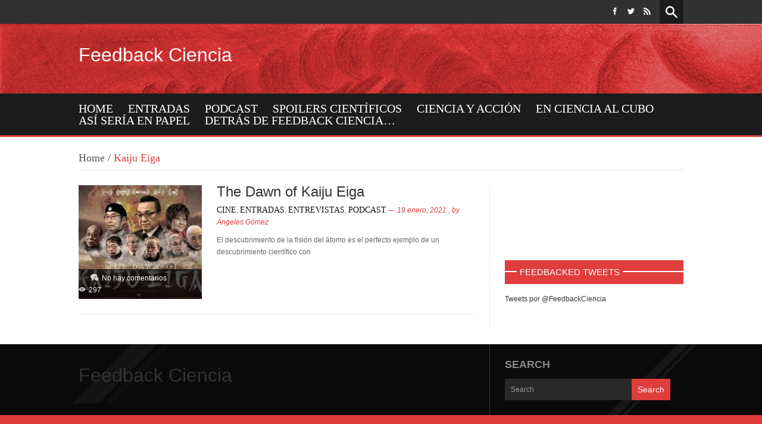

--- FILE ---
content_type: text/html; charset=UTF-8
request_url: https://www.feedbackciencia.com/tag/kaiju-eiga/
body_size: 7738
content:

<!DOCTYPE html>
<html lang="es">              
<head>
    <meta charset="UTF-8">                   
    <meta name="viewport" content="width=device-width, initial-scale=1.0">
    <title>Kaiju Eiga | Feedback Ciencia</title>     
    <link rel="profile" href="http://gmpg.org/xfn/11">           
    <link rel="pingback" href="https://www.feedbackciencia.com/xmlrpc.php">       
    <link rel="shortcut icon" type="image/x-icon"  href="https://www.feedbackciencia.com/wp-content/uploads/2014/01/favicon.ico">
    <link rel="apple-touch-icon" sizes="57x57" href="https://www.feedbackciencia.com/wp-content/uploads/2014/01/logo-feedback-iphone.png">
    <link rel="apple-touch-icon" sizes="72x72" href="https://www.feedbackciencia.com/wp-content/uploads/2014/01/logo-feedback-ipad.png">
    <link rel="apple-touch-icon" sizes="114x114" href="">
    <link rel="apple-touch-icon" sizes="144x144" href="">
    <!--[if lt IE 9]>
        <script src="http://html5shim.googlecode.com/svn/trunk/html5.js"></script>
        <script src="http://css3-mediaqueries-js.googlecode.com/svn/trunk/css3-mediaqueries.js"></script>
        <script src="https://www.feedbackciencia.com/wp-content/themes/news-mix/js/PIE_IE678.js"></script>
    <![endif]-->        
    <meta name='robots' content='max-image-preview:large' />
<link rel='dns-prefetch' href='//ajax.googleapis.com' />
<link rel='dns-prefetch' href='//fonts.googleapis.com' />
<link rel='dns-prefetch' href='//s.w.org' />
<link rel="alternate" type="application/rss+xml" title="Feedback Ciencia &raquo; Feed" href="https://www.feedbackciencia.com/feed/" />
<link rel="alternate" type="application/rss+xml" title="Feedback Ciencia &raquo; Feed de los comentarios" href="https://www.feedbackciencia.com/comments/feed/" />
<link rel="alternate" type="application/rss+xml" title="Feedback Ciencia &raquo; Etiqueta Kaiju Eiga del feed" href="https://www.feedbackciencia.com/tag/kaiju-eiga/feed/" />
		<!-- This site uses the Google Analytics by ExactMetrics plugin v7.25.0 - Using Analytics tracking - https://www.exactmetrics.com/ -->
		<!-- Nota: ExactMetrics no está actualmente configurado en este sitio. El dueño del sitio necesita identificarse usando su cuenta de Google Analytics en el panel de ajustes de ExactMetrics. -->
					<!-- No tracking code set -->
				<!-- / Google Analytics by ExactMetrics -->
		<script type="text/javascript">
window._wpemojiSettings = {"baseUrl":"https:\/\/s.w.org\/images\/core\/emoji\/14.0.0\/72x72\/","ext":".png","svgUrl":"https:\/\/s.w.org\/images\/core\/emoji\/14.0.0\/svg\/","svgExt":".svg","source":{"concatemoji":"https:\/\/www.feedbackciencia.com\/wp-includes\/js\/wp-emoji-release.min.js?ver=6.0.11"}};
/*! This file is auto-generated */
!function(e,a,t){var n,r,o,i=a.createElement("canvas"),p=i.getContext&&i.getContext("2d");function s(e,t){var a=String.fromCharCode,e=(p.clearRect(0,0,i.width,i.height),p.fillText(a.apply(this,e),0,0),i.toDataURL());return p.clearRect(0,0,i.width,i.height),p.fillText(a.apply(this,t),0,0),e===i.toDataURL()}function c(e){var t=a.createElement("script");t.src=e,t.defer=t.type="text/javascript",a.getElementsByTagName("head")[0].appendChild(t)}for(o=Array("flag","emoji"),t.supports={everything:!0,everythingExceptFlag:!0},r=0;r<o.length;r++)t.supports[o[r]]=function(e){if(!p||!p.fillText)return!1;switch(p.textBaseline="top",p.font="600 32px Arial",e){case"flag":return s([127987,65039,8205,9895,65039],[127987,65039,8203,9895,65039])?!1:!s([55356,56826,55356,56819],[55356,56826,8203,55356,56819])&&!s([55356,57332,56128,56423,56128,56418,56128,56421,56128,56430,56128,56423,56128,56447],[55356,57332,8203,56128,56423,8203,56128,56418,8203,56128,56421,8203,56128,56430,8203,56128,56423,8203,56128,56447]);case"emoji":return!s([129777,127995,8205,129778,127999],[129777,127995,8203,129778,127999])}return!1}(o[r]),t.supports.everything=t.supports.everything&&t.supports[o[r]],"flag"!==o[r]&&(t.supports.everythingExceptFlag=t.supports.everythingExceptFlag&&t.supports[o[r]]);t.supports.everythingExceptFlag=t.supports.everythingExceptFlag&&!t.supports.flag,t.DOMReady=!1,t.readyCallback=function(){t.DOMReady=!0},t.supports.everything||(n=function(){t.readyCallback()},a.addEventListener?(a.addEventListener("DOMContentLoaded",n,!1),e.addEventListener("load",n,!1)):(e.attachEvent("onload",n),a.attachEvent("onreadystatechange",function(){"complete"===a.readyState&&t.readyCallback()})),(e=t.source||{}).concatemoji?c(e.concatemoji):e.wpemoji&&e.twemoji&&(c(e.twemoji),c(e.wpemoji)))}(window,document,window._wpemojiSettings);
</script>
<style type="text/css">
img.wp-smiley,
img.emoji {
	display: inline !important;
	border: none !important;
	box-shadow: none !important;
	height: 1em !important;
	width: 1em !important;
	margin: 0 0.07em !important;
	vertical-align: -0.1em !important;
	background: none !important;
	padding: 0 !important;
}
</style>
	<link rel='stylesheet' id='dashicons-css'  href='https://www.feedbackciencia.com/wp-includes/css/dashicons.min.css?ver=6.0.11' type='text/css' media='all' />
<link rel='stylesheet' id='thickbox-css'  href='https://www.feedbackciencia.com/wp-includes/js/thickbox/thickbox.css?ver=6.0.11' type='text/css' media='all' />
<link rel='stylesheet' id='wp-block-library-css'  href='https://www.feedbackciencia.com/wp-includes/css/dist/block-library/style.min.css?ver=6.0.11' type='text/css' media='all' />
<style id='global-styles-inline-css' type='text/css'>
body{--wp--preset--color--black: #000000;--wp--preset--color--cyan-bluish-gray: #abb8c3;--wp--preset--color--white: #ffffff;--wp--preset--color--pale-pink: #f78da7;--wp--preset--color--vivid-red: #cf2e2e;--wp--preset--color--luminous-vivid-orange: #ff6900;--wp--preset--color--luminous-vivid-amber: #fcb900;--wp--preset--color--light-green-cyan: #7bdcb5;--wp--preset--color--vivid-green-cyan: #00d084;--wp--preset--color--pale-cyan-blue: #8ed1fc;--wp--preset--color--vivid-cyan-blue: #0693e3;--wp--preset--color--vivid-purple: #9b51e0;--wp--preset--gradient--vivid-cyan-blue-to-vivid-purple: linear-gradient(135deg,rgba(6,147,227,1) 0%,rgb(155,81,224) 100%);--wp--preset--gradient--light-green-cyan-to-vivid-green-cyan: linear-gradient(135deg,rgb(122,220,180) 0%,rgb(0,208,130) 100%);--wp--preset--gradient--luminous-vivid-amber-to-luminous-vivid-orange: linear-gradient(135deg,rgba(252,185,0,1) 0%,rgba(255,105,0,1) 100%);--wp--preset--gradient--luminous-vivid-orange-to-vivid-red: linear-gradient(135deg,rgba(255,105,0,1) 0%,rgb(207,46,46) 100%);--wp--preset--gradient--very-light-gray-to-cyan-bluish-gray: linear-gradient(135deg,rgb(238,238,238) 0%,rgb(169,184,195) 100%);--wp--preset--gradient--cool-to-warm-spectrum: linear-gradient(135deg,rgb(74,234,220) 0%,rgb(151,120,209) 20%,rgb(207,42,186) 40%,rgb(238,44,130) 60%,rgb(251,105,98) 80%,rgb(254,248,76) 100%);--wp--preset--gradient--blush-light-purple: linear-gradient(135deg,rgb(255,206,236) 0%,rgb(152,150,240) 100%);--wp--preset--gradient--blush-bordeaux: linear-gradient(135deg,rgb(254,205,165) 0%,rgb(254,45,45) 50%,rgb(107,0,62) 100%);--wp--preset--gradient--luminous-dusk: linear-gradient(135deg,rgb(255,203,112) 0%,rgb(199,81,192) 50%,rgb(65,88,208) 100%);--wp--preset--gradient--pale-ocean: linear-gradient(135deg,rgb(255,245,203) 0%,rgb(182,227,212) 50%,rgb(51,167,181) 100%);--wp--preset--gradient--electric-grass: linear-gradient(135deg,rgb(202,248,128) 0%,rgb(113,206,126) 100%);--wp--preset--gradient--midnight: linear-gradient(135deg,rgb(2,3,129) 0%,rgb(40,116,252) 100%);--wp--preset--duotone--dark-grayscale: url('#wp-duotone-dark-grayscale');--wp--preset--duotone--grayscale: url('#wp-duotone-grayscale');--wp--preset--duotone--purple-yellow: url('#wp-duotone-purple-yellow');--wp--preset--duotone--blue-red: url('#wp-duotone-blue-red');--wp--preset--duotone--midnight: url('#wp-duotone-midnight');--wp--preset--duotone--magenta-yellow: url('#wp-duotone-magenta-yellow');--wp--preset--duotone--purple-green: url('#wp-duotone-purple-green');--wp--preset--duotone--blue-orange: url('#wp-duotone-blue-orange');--wp--preset--font-size--small: 13px;--wp--preset--font-size--medium: 20px;--wp--preset--font-size--large: 36px;--wp--preset--font-size--x-large: 42px;}.has-black-color{color: var(--wp--preset--color--black) !important;}.has-cyan-bluish-gray-color{color: var(--wp--preset--color--cyan-bluish-gray) !important;}.has-white-color{color: var(--wp--preset--color--white) !important;}.has-pale-pink-color{color: var(--wp--preset--color--pale-pink) !important;}.has-vivid-red-color{color: var(--wp--preset--color--vivid-red) !important;}.has-luminous-vivid-orange-color{color: var(--wp--preset--color--luminous-vivid-orange) !important;}.has-luminous-vivid-amber-color{color: var(--wp--preset--color--luminous-vivid-amber) !important;}.has-light-green-cyan-color{color: var(--wp--preset--color--light-green-cyan) !important;}.has-vivid-green-cyan-color{color: var(--wp--preset--color--vivid-green-cyan) !important;}.has-pale-cyan-blue-color{color: var(--wp--preset--color--pale-cyan-blue) !important;}.has-vivid-cyan-blue-color{color: var(--wp--preset--color--vivid-cyan-blue) !important;}.has-vivid-purple-color{color: var(--wp--preset--color--vivid-purple) !important;}.has-black-background-color{background-color: var(--wp--preset--color--black) !important;}.has-cyan-bluish-gray-background-color{background-color: var(--wp--preset--color--cyan-bluish-gray) !important;}.has-white-background-color{background-color: var(--wp--preset--color--white) !important;}.has-pale-pink-background-color{background-color: var(--wp--preset--color--pale-pink) !important;}.has-vivid-red-background-color{background-color: var(--wp--preset--color--vivid-red) !important;}.has-luminous-vivid-orange-background-color{background-color: var(--wp--preset--color--luminous-vivid-orange) !important;}.has-luminous-vivid-amber-background-color{background-color: var(--wp--preset--color--luminous-vivid-amber) !important;}.has-light-green-cyan-background-color{background-color: var(--wp--preset--color--light-green-cyan) !important;}.has-vivid-green-cyan-background-color{background-color: var(--wp--preset--color--vivid-green-cyan) !important;}.has-pale-cyan-blue-background-color{background-color: var(--wp--preset--color--pale-cyan-blue) !important;}.has-vivid-cyan-blue-background-color{background-color: var(--wp--preset--color--vivid-cyan-blue) !important;}.has-vivid-purple-background-color{background-color: var(--wp--preset--color--vivid-purple) !important;}.has-black-border-color{border-color: var(--wp--preset--color--black) !important;}.has-cyan-bluish-gray-border-color{border-color: var(--wp--preset--color--cyan-bluish-gray) !important;}.has-white-border-color{border-color: var(--wp--preset--color--white) !important;}.has-pale-pink-border-color{border-color: var(--wp--preset--color--pale-pink) !important;}.has-vivid-red-border-color{border-color: var(--wp--preset--color--vivid-red) !important;}.has-luminous-vivid-orange-border-color{border-color: var(--wp--preset--color--luminous-vivid-orange) !important;}.has-luminous-vivid-amber-border-color{border-color: var(--wp--preset--color--luminous-vivid-amber) !important;}.has-light-green-cyan-border-color{border-color: var(--wp--preset--color--light-green-cyan) !important;}.has-vivid-green-cyan-border-color{border-color: var(--wp--preset--color--vivid-green-cyan) !important;}.has-pale-cyan-blue-border-color{border-color: var(--wp--preset--color--pale-cyan-blue) !important;}.has-vivid-cyan-blue-border-color{border-color: var(--wp--preset--color--vivid-cyan-blue) !important;}.has-vivid-purple-border-color{border-color: var(--wp--preset--color--vivid-purple) !important;}.has-vivid-cyan-blue-to-vivid-purple-gradient-background{background: var(--wp--preset--gradient--vivid-cyan-blue-to-vivid-purple) !important;}.has-light-green-cyan-to-vivid-green-cyan-gradient-background{background: var(--wp--preset--gradient--light-green-cyan-to-vivid-green-cyan) !important;}.has-luminous-vivid-amber-to-luminous-vivid-orange-gradient-background{background: var(--wp--preset--gradient--luminous-vivid-amber-to-luminous-vivid-orange) !important;}.has-luminous-vivid-orange-to-vivid-red-gradient-background{background: var(--wp--preset--gradient--luminous-vivid-orange-to-vivid-red) !important;}.has-very-light-gray-to-cyan-bluish-gray-gradient-background{background: var(--wp--preset--gradient--very-light-gray-to-cyan-bluish-gray) !important;}.has-cool-to-warm-spectrum-gradient-background{background: var(--wp--preset--gradient--cool-to-warm-spectrum) !important;}.has-blush-light-purple-gradient-background{background: var(--wp--preset--gradient--blush-light-purple) !important;}.has-blush-bordeaux-gradient-background{background: var(--wp--preset--gradient--blush-bordeaux) !important;}.has-luminous-dusk-gradient-background{background: var(--wp--preset--gradient--luminous-dusk) !important;}.has-pale-ocean-gradient-background{background: var(--wp--preset--gradient--pale-ocean) !important;}.has-electric-grass-gradient-background{background: var(--wp--preset--gradient--electric-grass) !important;}.has-midnight-gradient-background{background: var(--wp--preset--gradient--midnight) !important;}.has-small-font-size{font-size: var(--wp--preset--font-size--small) !important;}.has-medium-font-size{font-size: var(--wp--preset--font-size--medium) !important;}.has-large-font-size{font-size: var(--wp--preset--font-size--large) !important;}.has-x-large-font-size{font-size: var(--wp--preset--font-size--x-large) !important;}
</style>
<link rel='stylesheet' id='feedreading_style-css'  href='https://www.feedbackciencia.com/wp-content/plugins/feed-reading-blogroll/css/feedreading_blogroll.css?ver=1.5.9.2' type='text/css' media='all' />
<link rel='stylesheet' id='yinstagram-colorbox-css'  href='https://www.feedbackciencia.com/wp-content/plugins/yakadanda-instagram/css/colorbox-1.css?ver=1.4.15' type='text/css' media='all' />
<link rel='stylesheet' id='yinstagram-style-css'  href='https://www.feedbackciencia.com/wp-content/plugins/yakadanda-instagram/css/yakadanda-instagram.css?ver=0.1.1' type='text/css' media='all' />
<link rel='stylesheet' id='kopa-bootstrap-css'  href='https://www.feedbackciencia.com/wp-content/themes/news-mix/css/bootstrap.css' type='text/css' media='screen' />
<link rel='stylesheet' id='kopa-icoMoon-css'  href='https://www.feedbackciencia.com/wp-content/themes/news-mix/css/icoMoon.css' type='text/css' media='all' />
<link rel='stylesheet' id='kopa-superfish-css'  href='https://www.feedbackciencia.com/wp-content/themes/news-mix/css/superfish.css' type='text/css' media='screen' />
<link rel='stylesheet' id='kopa-prettyPhoto-css'  href='https://www.feedbackciencia.com/wp-content/themes/news-mix/css/prettyPhoto.css' type='text/css' media='screen' />
<link rel='stylesheet' id='kopa-flexlisder-css'  href='https://www.feedbackciencia.com/wp-content/themes/news-mix/css/flexslider.css' type='text/css' media='screen' />
<link rel='stylesheet' id='kopa-style-css'  href='https://www.feedbackciencia.com/wp-content/themes/news-mix/style.css' type='text/css' media='all' />
<link rel='stylesheet' id='kopa-bootstrap-responsive-css'  href='https://www.feedbackciencia.com/wp-content/themes/news-mix/css/bootstrap-responsive.css' type='text/css' media='all' />
<link rel='stylesheet' id='kopa-extra-style-css'  href='https://www.feedbackciencia.com/wp-content/themes/news-mix/css/extra.css' type='text/css' media='all' />
<link rel='stylesheet' id='kopa-responsive-css'  href='https://www.feedbackciencia.com/wp-content/themes/news-mix/css/responsive.css' type='text/css' media='all' />
<link rel='stylesheet' id='Google-Font-Magra-css'  href='http://fonts.googleapis.com/css?family=Magra%3A300%2C300italic%2C400%2C400italic%2C700%2C700italic&#038;subset=latin&#038;ver=6.0.11' type='text/css' media='all' />
<script type='text/javascript' id='jquery-core-js-extra'>
/* <![CDATA[ */
var kopa_front_variable = {"ajax":{"url":"https:\/\/www.feedbackciencia.com\/wp-admin\/admin-ajax.php"},"template":{"post_id":0}};
/* ]]> */
</script>
<script type='text/javascript' src='https://www.feedbackciencia.com/wp-includes/js/jquery/jquery.min.js?ver=3.6.0' id='jquery-core-js'></script>
<script type='text/javascript' src='https://www.feedbackciencia.com/wp-includes/js/jquery/jquery-migrate.min.js?ver=3.3.2' id='jquery-migrate-js'></script>
<script type='text/javascript' src='https://www.feedbackciencia.com/wp-content/feedreading_blogroll.js?ver=1.5.9.2' id='feedreading_main-js'></script>
<script type='text/javascript' src='https://www.feedbackciencia.com/wp-content/themes/news-mix/js/modernizr.custom.js?ver=6.0.11' id='kopa-modernizr-js'></script>
<link rel="https://api.w.org/" href="https://www.feedbackciencia.com/wp-json/" /><link rel="alternate" type="application/json" href="https://www.feedbackciencia.com/wp-json/wp/v2/tags/606" /><link rel="EditURI" type="application/rsd+xml" title="RSD" href="https://www.feedbackciencia.com/xmlrpc.php?rsd" />
<link rel="wlwmanifest" type="application/wlwmanifest+xml" href="https://www.feedbackciencia.com/wp-includes/wlwmanifest.xml" /> 
<meta name="generator" content="WordPress 6.0.11" />
 
	<script type="text/javascript">
	 //<![CDATA[ 
	function toggleLinkGrp(id) {
	   var e = document.getElementById(id);
	   if(e.style.display == 'block')
			e.style.display = 'none';
	   else
			e.style.display = 'block';
	}
	// ]]>
	</script> 
	<style>
        #logo-image{
            margin-top:px;
            margin-left:px;
            margin-right:px;
            margin-bottom:px;
        } 
    </style><style>
        .widget .widget-title,
        .kopa-related-post h3, 
        #comments h3, #respond h3,
        #contact-box h3,
        #contact-box .title-text,
        .rsswidget,
        .rsswidget:hover {
            color: #ffffff;
        }
        h1,
        .elements-box h1, 
        h1 a {
            color: #333333;
        }
        h2, 
        .elements-title, 
        .elements-box h2,
        h2 a {
            color: #333333;
        }
        h3,
        .elements-box h3,
        h3 a {
            color: #333333;
        }
        h4,
         .elements-box h4,
        h4 a {
            color: #333333;
        }
        h5,
        .elements-box h5,
        h5 a {
            color: #333333;
        }
        h6,
        .elements-box h6,
        h6 a {
            color: #333333;
        }
        </style><style>
         h1, h2, h3, h4, h5, h6,
         .accordion-title h3 {
            font-family: 'Magra', sans-serif;
        }
        </style><style>
        .widget .widget-title,
        .widget-area-12 .widget .widget-title,
        .widget-area-1 .widget .widget-title {
            font-size: 15px;
        }
        </style><style>
        
        </style><style>
            #header-middle {
                background-image: url(https://www.feedbackciencia.com/wp-content/uploads/2014/01/header-feedbackciencia-1920x117.jpg);
                background-repeat: no-repeat;
            }
        </style><style>
        .kp-dropcap.color,
        .kopa-carousel-widget .pager a,
        .kopa-video-widget ul li .entry-item .entry-content .entry-thumb .play-icon,
        .widget-area-12 .kopa-entry-list-widget .kopa-entry-list .play-icon,
        .kp-gallery-slider .play-icon,
        .kp-gallery-carousel .play-icon {
            behavior: url(https://www.feedbackciencia.com/wp-content/themes/news-mix/js/PIE.htc);
        }
    </style></head>    
<body class="archive tag tag-kaiju-eiga tag-606 sub-page kopa-style-full">

            
        <header id="page-header">
                
            <div id="header-top" class="clearfix">

                <div class="wrapper">
                    <div class="row-fluid">
                        <div class="span12">
                        
                            <div class="kp-headline-wrapper clearfix">
                                                                <div class="kp-headline clearfix">                        
                                    <dl class="ticker-1 clearfix">
                                                                            </dl><!--ticker-1-->
                                </div><!--kp-headline-->
                            </div><!--kp-headline-wrapper-->
                            
                            <div class="social-search-box">
                                                            
                                <ul class="social-links clearfix">
                                    <!-- facebook -->
                                                                            <li><a title="Facebook" href="https://www.facebook.com/CienciaFeedback" data-icon="&#xe1c3;"></a></li>
                                                                        
                                    <!-- twitter -->
                                                                            <li><a title="Twitter" href="https://twitter.com/FeedbackCiencia" data-icon="&#xe1c7;"></a></li>
                                                                        
                                    <!-- youtube -->
                                    
                                    <!-- dribbble -->
                                                                        
                                    <!-- flickr -->
                                                                        
                                    <!-- rss -->
                                                                            <li><a title="RSS" href="https://www.feedbackciencia.com/feed/" data-icon="&#xe1ca;"></a></li>
                                                                    </ul><!--social-links-->
                                
                                <div class="sb-search-wrapper">
                                    <div id="sb-search" class="sb-search">
                                        <form method="get" action="https://www.feedbackciencia.com">
                                            <input class="sb-search-input" placeholder="Enter your search term..." type="text" value="" name="s" id="search">
                                            <input class="sb-search-submit" type="submit" value="">
                                            <span class="sb-icon-search"></span>
                                        </form>
                                    </div><!--sb-search-->
                                </div><!--sb-search-wrapper-->
                                
                            </div><!--social-search-box-->                       
                        </div>
                    </div>
                </div>
                
            </div><!--header-top-->
            
            <div id="header-middle" class="clearfix">
                <div class="wrapper">
                    <div class="row-fluid">
                        <div class="span12">
                        
                            <div id="logo-image">
                                                                    <h1 id="logo-title"><a href="https://www.feedbackciencia.com">Feedback Ciencia</a></h1>
                                                            </div><!--logo-image-->
                            
                            <div class="top-banner">

                                                                
                            </div><!--top-banner-->

                        </div>
                    </div>
                </div>
            </div><!--header-middle-->
            
            <div id="header-bottom">
                <div class="wrapper">
                    <nav id="main-nav">

                        <ul id="main-menu" class="menu clearfix"><li class="menu-home-icon"><a href="https://www.feedbackciencia.com">Home</a><span></span></li><li id="menu-item-1720" class="menu-item menu-item-type-taxonomy menu-item-object-category menu-item-has-children menu-item-1720"><a href="https://www.feedbackciencia.com/category/entradas/">Entradas</a><span></span>
<ul class="sub-menu">
	<li id="menu-item-2035" class="menu-item menu-item-type-taxonomy menu-item-object-category menu-item-2035"><a href="https://www.feedbackciencia.com/category/entradas/entrevistas/">Entrevistas</a><span></span></li>
	<li id="menu-item-2036" class="menu-item menu-item-type-taxonomy menu-item-object-category menu-item-2036"><a href="https://www.feedbackciencia.com/category/entradas/reportajes/">Reportajes</a><span></span></li>
</ul>
</li>
<li id="menu-item-1689" class="menu-item menu-item-type-taxonomy menu-item-object-category menu-item-1689"><a href="https://www.feedbackciencia.com/category/podcast-2/">Podcast</a><span></span></li>
<li id="menu-item-2768" class="menu-item menu-item-type-taxonomy menu-item-object-category menu-item-2768"><a href="https://www.feedbackciencia.com/category/spoiler-cientifico/">Spoilers Científicos</a><span></span></li>
<li id="menu-item-2424" class="menu-item menu-item-type-taxonomy menu-item-object-category menu-item-2424"><a href="https://www.feedbackciencia.com/category/ciencia-y-accion/">Ciencia y acción</a><span></span></li>
<li id="menu-item-2143" class="menu-item menu-item-type-taxonomy menu-item-object-category menu-item-2143"><a href="https://www.feedbackciencia.com/category/en-ciencia-al-cubo/">en Ciencia al Cubo</a><span></span></li>
<li id="menu-item-2054" class="menu-item menu-item-type-post_type menu-item-object-page menu-item-2054"><a href="https://www.feedbackciencia.com/asi-seria-feedback-ciencia-en-papel/">Así sería en papel</a><span></span></li>
<li id="menu-item-1527" class="menu-item menu-item-type-post_type menu-item-object-page menu-item-1527"><a href="https://www.feedbackciencia.com/detras-de-feedback/">Detrás de Feedback Ciencia&#8230;</a><span></span></li>
</ul><div id="mobile-menu" class="menu-feedback-container"><span>Menu</span><ul id="toggle-view-menu"><li class="clearfix"><h3><a href="https://www.feedbackciencia.com">Home</a></h3></li><li class="menu-item menu-item-type-taxonomy menu-item-object-category menu-item-has-children menu-item-1720 clearfix"><h3><a href="https://www.feedbackciencia.com/category/entradas/">Entradas</a></h3>
<span>+</span><div class='clear'></div><div class='menu-panel clearfix'><ul>	<li class="menu-item menu-item-type-taxonomy menu-item-object-category menu-item-2035"><a href="https://www.feedbackciencia.com/category/entradas/entrevistas/">Entrevistas</a></li>
	<li class="menu-item menu-item-type-taxonomy menu-item-object-category menu-item-2036"><a href="https://www.feedbackciencia.com/category/entradas/reportajes/">Reportajes</a></li>
</ul></div>
</li>
<li class="menu-item menu-item-type-taxonomy menu-item-object-category menu-item-1689 clearfix"><h3><a href="https://www.feedbackciencia.com/category/podcast-2/">Podcast</a></h3></li>
<li class="menu-item menu-item-type-taxonomy menu-item-object-category menu-item-2768 clearfix"><h3><a href="https://www.feedbackciencia.com/category/spoiler-cientifico/">Spoilers Científicos</a></h3></li>
<li class="menu-item menu-item-type-taxonomy menu-item-object-category menu-item-2424 clearfix"><h3><a href="https://www.feedbackciencia.com/category/ciencia-y-accion/">Ciencia y acción</a></h3></li>
<li class="menu-item menu-item-type-taxonomy menu-item-object-category menu-item-2143 clearfix"><h3><a href="https://www.feedbackciencia.com/category/en-ciencia-al-cubo/">en Ciencia al Cubo</a></h3></li>
<li class="menu-item menu-item-type-post_type menu-item-object-page menu-item-2054 clearfix"><h3><a href="https://www.feedbackciencia.com/asi-seria-feedback-ciencia-en-papel/">Así sería en papel</a></h3></li>
<li class="menu-item menu-item-type-post_type menu-item-object-page menu-item-1527 clearfix"><h3><a href="https://www.feedbackciencia.com/detras-de-feedback/">Detrás de Feedback Ciencia&#8230;</a></h3></li>
</ul></div>                        
                    </nav><!--main-nav-->
                </div>
           </div><!--header-bottom-->
        
        </header><!--page-header-->
        
    
    <div class="wrapper kopa-shadow">
        
        <div class="row-fluid">
            
            <div class="span12 clearfix">

                                
                <div id="main-content">

        <div class="row-fluid"><div class="span12"><div class="breadcrumb"><a href="https://www.feedbackciencia.com">Home</a>&nbsp;/&nbsp;<span class="current-page">Kaiju Eiga</span></div></div></div>
<div id="main-col">
    
    <ul class="article-list">

        
    <li id="li-post-4192">
        <article id="post-4192" class="entry-item clearfix post-4192 post type-post status-publish format-standard has-post-thumbnail hentry category-cine category-entradas category-entrevistas category-podcast-2 tag-cine tag-documental tag-godzilla tag-jonathan-belles tag-kaiju-eiga">
            <div class="entry-thumb">
                                    <a href="https://www.feedbackciencia.com/dawn-kaiju-eiga/">
                        <img width="207" height="191" src="https://www.feedbackciencia.com/wp-content/uploads/2021/01/TheDawnofKaijuEiga_FeedbackCiencia-207x191.jpg" class="attachment-kopa-image-size-4 size-kopa-image-size-4 wp-post-image" alt="" srcset="https://www.feedbackciencia.com/wp-content/uploads/2021/01/TheDawnofKaijuEiga_FeedbackCiencia-207x191.jpg 207w, https://www.feedbackciencia.com/wp-content/uploads/2021/01/TheDawnofKaijuEiga_FeedbackCiencia-446x411.jpg 446w" sizes="(max-width: 207px) 100vw, 207px" />                    </a>
                    <div class="meta-box">
                        <span class="entry-comments"><span data-icon="&#xe0d1;"></span><a href="https://www.feedbackciencia.com/dawn-kaiju-eiga/#respond">No hay comentarios<span class="screen-reader-text"> en The Dawn of Kaiju Eiga</span></a></span>
                        <span class="entry-view"><span data-icon="&#xe02b;"></span>297</span>
                    </div>
                            </div>
            <div class="entry-content">
                <header>
                    <h4 class="entry-title"><a href="https://www.feedbackciencia.com/dawn-kaiju-eiga/">The Dawn of Kaiju Eiga</a></h4>
                    <span class="entry-categories"><a href="https://www.feedbackciencia.com/category/cine/" rel="category tag">cine</a>, <a href="https://www.feedbackciencia.com/category/entradas/" rel="category tag">Entradas</a>, <a href="https://www.feedbackciencia.com/category/entradas/entrevistas/" rel="category tag">Entrevistas</a>, <a href="https://www.feedbackciencia.com/category/podcast-2/" rel="category tag">Podcast</a></span>
                    <span class="entry-date"><span class="kopa-minus"></span>19 enero, 2021</span>
                    <span class="entry-author">, by <a href="https://www.feedbackciencia.com/author/agomart/" title="Entradas de Ángeles Gómez" rel="author">Ángeles Gómez</a></span>
                </header>
                <p>El descubrimiento de la fisión del átomo es el perfecto ejemplo de un descubrimiento científico con</p>
            </div>
        </article>
    </li>

    
    </ul><!--article-list-->
    
        
</div><!--main-col-->

<div class="widget-area-3 sidebar">
    <div id="kopa_widget_text-8" class="widget kopa_widget_text">        <iframe id='button_subscribe_ivoox11686' src='http://www.ivoox.com/_p3_11686_1.html?c1=ff6600&c2=ffffff&c3=000000' frameborder='0' allowfullscreen='' scrolling='no' height='95' style='max-size:300px;' width='100%'></iframe>        </div><div id="kopa_widget_text-9" class="widget kopa_widget_text"><h3 class="widget-title">
                                    <span class="title-line"></span>
                                    <span class="title-text">Feedbacked Tweets</span></h3>        <a class="twitter-timeline" data-dnt="true" href="https://twitter.com/FeedbackCiencia"  data-widget-id="370094040894541824">Tweets por @FeedbackCiencia</a>
<script>!function(d,s,id){var js,fjs=d.getElementsByTagName(s)[0],p=/^http:/.test(d.location)?'http':'https';if(!d.getElementById(id)){js=d.createElement(s);js.id=id;js.src=p+"://platform.twitter.com/widgets.js";fjs.parentNode.insertBefore(js,fjs);}}(document,"script","twitter-wjs");</script>
        </div></div><!--widget-area-3-->

<div class="clear"></div>



            </div><!--main-content-->
                    
            <p id="back-top">
                <a href="#top">Back to Top</a>
            </p>

        </div><!--span12-->
                        
    </div><!--row-fluid-->
                
</div><!--wrapper-->  

<div class="bottom-sidebar-wrapper" style="background: #0a0a0a">
    <div class="wrapper">
        <div class="bottom-sidebar clearfix">
            <div class="widget-area-13">
                <div class="widget widget_text">
                    <div id="footer-logo">
                                                    <h1 id="footer-logo-title"><a href="https://www.feedbackciencia.com">Feedback Ciencia</a></h1>
                                            </div><!--footer-logo-->
                    <div class="textwidget">
                                            </div>
                </div><!--widget-->
            </div><!--widget-area-13-->
            
            <div class="widget-area-14">
                
                    <div class="widget kopa-search-widget">
                        <h3 class="widget-title">Search</h3>
                        <form action="https://www.feedbackciencia.com" method="get" class="search-form clearfix">
    <p class="input-search-form clearfix">
        <input type="text" name="s" placeholder="Search" value="" class="search-form-field" size="40">
        <input type="submit" value="Search" class="submit">
    </p>
</form>                    </div><!--widget-->

                            </div><!--widget-area-14-->
                
            <div class="clear"></div>
        </div><!--bottom-sidebar-->
    </div>
</div>
    
<footer id="page-footer">
    <div class="wrapper">
            </div>
</footer><!--page-footer-->




<input type="hidden" id="kopa_set_view_count_wpnonce" name="kopa_set_view_count_wpnonce" value="f46eaf5006" /><script type='text/javascript' id='thickbox-js-extra'>
/* <![CDATA[ */
var thickboxL10n = {"next":"Siguiente >","prev":"< Anterior","image":"Imagen","of":"de","close":"Cerrar","noiframes":"Esta funci\u00f3n necesita frames integrados. Tienes los iframes desactivados o tu navegador no es compatible.","loadingAnimation":"https:\/\/www.feedbackciencia.com\/wp-includes\/js\/thickbox\/loadingAnimation.gif"};
/* ]]> */
</script>
<script type='text/javascript' src='https://www.feedbackciencia.com/wp-includes/js/thickbox/thickbox.js?ver=3.1-20121105' id='thickbox-js'></script>
<script type='text/javascript' src='https://www.feedbackciencia.com/wp-content/plugins/yakadanda-instagram/js/jquery.simplyscroll.min.js?ver=2.0.5' id='yinstagram-simplyScroll-js'></script>
<script type='text/javascript' src='https://www.feedbackciencia.com/wp-content/plugins/yakadanda-instagram/js/jquery.colorbox-min.js?ver=1.4.33' id='yinstagram-colorbox-js'></script>
<script type='text/javascript' id='yinstagram-script-js-extra'>
/* <![CDATA[ */
var ajax_object = {"ajax_url":"https:\/\/www.feedbackciencia.com\/wp-admin\/admin-ajax.php"};
/* ]]> */
</script>
<script type='text/javascript' src='https://www.feedbackciencia.com/wp-content/plugins/yakadanda-instagram/js/script.js?ver=0.1.1' id='yinstagram-script-js'></script>
<script type='text/javascript' src='http://ajax.googleapis.com/ajax/libs/webfont/1.4.7/webfont.js' id='kopa-google-api-js'></script>
<script type='text/javascript' src='https://www.feedbackciencia.com/wp-content/themes/news-mix/js/google-fonts.js' id='kopa-google-fonts-js'></script>
<script type='text/javascript' src='https://www.feedbackciencia.com/wp-content/themes/news-mix/js/superfish.js' id='kopa-superfish-js-js'></script>
<script type='text/javascript' src='https://www.feedbackciencia.com/wp-content/themes/news-mix/js/retina.js' id='kopa-retina-js'></script>
<script type='text/javascript' src='https://www.feedbackciencia.com/wp-content/themes/news-mix/js/bootstrap.js' id='kopa-bootstrap-js-js'></script>
<script type='text/javascript' src='https://www.feedbackciencia.com/wp-content/themes/news-mix/js/jquery.carouFredSel-6.0.4-packed.js' id='kopa-carouFredSel-js'></script>
<script type='text/javascript' src='https://www.feedbackciencia.com/wp-content/themes/news-mix/js/classie.js' id='kopa-classie-js'></script>
<script type='text/javascript' src='https://www.feedbackciencia.com/wp-content/themes/news-mix/js/uisearch.js' id='kopa-uisearch-js'></script>
<script type='text/javascript' src='https://www.feedbackciencia.com/wp-content/themes/news-mix/js/jquery.flexslider-min.js' id='kopa-flexlisder-js-js'></script>
<script type='text/javascript' src='https://www.feedbackciencia.com/wp-content/themes/news-mix/js/jquery.prettyPhoto.js' id='kopa-prettyPhoto-js-js'></script>
<script type='text/javascript' src='https://www.feedbackciencia.com/wp-content/themes/news-mix/js/tweetable.jquery.js' id='kopa-tweetable-js-js'></script>
<script type='text/javascript' src='https://www.feedbackciencia.com/wp-content/themes/news-mix/js/jquery.timeago.js' id='kopa-timeago-js-js'></script>
<script type='text/javascript' src='https://www.feedbackciencia.com/wp-content/themes/news-mix/js/jquery.backstretch.js' id='kopa-backstretch-js-js'></script>
<script type='text/javascript' src='https://www.feedbackciencia.com/wp-content/themes/news-mix/js/jquery.validate.min.js' id='kopa-jquery-validate-js'></script>
<script type='text/javascript' src='https://www.feedbackciencia.com/wp-content/themes/news-mix/js/jquery.form.js' id='kopa-jquery-form-js'></script>
<script type='text/javascript' src='https://www.feedbackciencia.com/wp-content/themes/news-mix/js/set-view-count.js' id='kopa-set-view-count-js'></script>
<script type='text/javascript' src='https://www.feedbackciencia.com/wp-content/themes/news-mix/js/custom.js' id='kopa-custom-js'></script>
</body>

</html>

--- FILE ---
content_type: text/css
request_url: https://www.feedbackciencia.com/wp-content/plugins/yakadanda-instagram/css/yakadanda-instagram.css?ver=0.1.1
body_size: 1877
content:
/*
 * simplyScroll 2 - a scroll-tastic jQuery plugin
 *
 * http://logicbox.net/jquery/simplyscroll
 *
 * Copyright (c) 2009-2012 Will Kelly - http://logicbox.net
 *
 * Dual licensed under the MIT and GPL licenses.
 *
 * Last revised: 31/01/2012
 *
*/

/* Default/Master classes 

Example markup format (for horizontal scroller)
Note all DIVs are generated and should not be hard-coded

<div class="your-custom-class simply-scroll-container">
  <div class="simply-scroll-btn simply-scroll-btn-left"></div>
  <div class="simply-scroll-btn simply-scroll-btn-right"></div>
  <div class="simply-scroll-clip">
    <ul class="simply-scroll-list">
      <li>...</li>
      ...
    </ul>
  </div>
</div>


*/

.simply-scroll-container { /* Container DIV - automatically generated */
  position: relative;
}

.simply-scroll-clip { /* Clip DIV - automatically generated */
  position: relative;
  overflow: hidden;
}

.simply-scroll-list { /* UL/OL/DIV - the element that simplyScroll is inited on */
  overflow: hidden;
  margin: 0;
  padding: 0;
  list-style: none;
  list-style-position: outside;
  list-style-type: none;
}

.simply-scroll-list li {
  padding: 0;
  margin: 0;
  list-style: none;
  list-style-position: outside;
  list-style-type: none;
}

.simply-scroll-list li img,
.simply-scroll-list li span em,
#yinstagram-scroller-infinite li img {
  border: none;
  display: block;
}

.simply-scroll-list li span em {
  background: transparent url('../img/ajax-loader.gif') no-repeat center center;
}

.simply-scroll-btn {
  position: absolute;
  background-image: url(buttons.png);
  width: 42px;
  height: 44px;
  z-index:3;
  cursor: pointer;
}

.simply-scroll-btn-left {
  left: 6px;
  bottom: 6px;
  background-position: 0 -44px;
}
.simply-scroll-btn-left.disabled {
  background-position: 0 0 !important;
}
.simply-scroll-btn-left:hover, .simply-scroll-btn-left:focus {
  background-position: 0 -88px;
}

.simply-scroll-btn-right {
  right: 6px;
  bottom: 6px;
  background-position: -84px -44px;
}
.simply-scroll-btn-right.disabled {
  background-position: -84px 0 !important;
}
.simply-scroll-btn-right:hover, .simply-scroll-btn-right:focus {
  background-position: -84px -88px;
}

.simply-scroll-btn-up {
  right: 6px;
  top: 6px;
  background-position: -126px -44px;
}
.simply-scroll-btn-up.disabled {
  background-position: -126px 0 !important;
}
.simply-scroll-btn-up:hover, .simply-scroll-btn-up:focus {
  background-position: -126px -88px;
}

.simply-scroll-btn-down {
  right: 6px;
  bottom: 6px;
  background-position: -42px -44px;
}
.simply-scroll-btn-down.disabled {
  background-position: -42px 0 !important;
}
.simply-scroll-btn-down:hover, .simply-scroll-btn-down:focus {
  background-position: -42px -88px;
}

.simply-scroll-btn-pause {
  right: 6px;
  bottom: 6px;
  background-position: -168px -44px;
}
.simply-scroll-btn-pause:hover, .simply-scroll-btn-pause:focus {
  background-position: -168px -88px;
}

.simply-scroll-btn-pause.active {
  background-position: -84px -44px;
}
.simply-scroll-btn-pause.active:hover, .simply-scroll-btn-pause.active:focus {
  background-position: -84px -88px;
}

/* Custom class modifications - override classees

.simply-scroll is default

*/

.simply-scroll { /* Customisable base class for style override DIV */
  width: 576px;
  height: 200px;
  margin-bottom: 1em;
}

.simply-scroll .simply-scroll-clip {
  width: 576px;
  height: 200px;
}

.simply-scroll .simply-scroll-list {}

.simply-scroll .simply-scroll-list li {
  float: left;
  width: 290px;
  height: 200px;
}
.simply-scroll .simply-scroll-list li img {}

.simply-scroll .simply-scroll-btn {}

.simply-scroll .simply-scroll-btn-left {}
.simply-scroll .simply-scroll-btn-left.disabled {}
.simply-scroll .simply-scroll-btn-left:hover {}

.simply-scroll .simply-scroll-btn-right {}
.simply-scroll .simply-scroll-btn-right.disabled {}
.simply-scroll .simply-scroll-btn-right:hover {}

.simply-scroll .simply-scroll-btn-up {}
.simply-scroll .simply-scroll-btn-up.disabled {}
.simply-scroll .simply-scroll-btn-up:hover {}

.simply-scroll .simply-scroll-btn-down {}
.simply-scroll .simply-scroll-btn-down.disabled {}
.simply-scroll .simply-scroll-btn-down:hover {}



/* Vertical scroller example */

.vert { /* wider than clip to position buttons to side */
  width: auto;
  margin-bottom: 1.5em;
}

.vert .simply-scroll-clip {
  width: auto;
}

.vert .simply-scroll-list {}

.vert .simply-scroll-list li {
  width: auto;
  height: 150px;
}
.vert .simply-scroll-list li img,
.vert .simply-scroll-list li span em,
#yinstagram-scroller-infinite li img,
#yinstagram-scroller-infinite li span em {
  float: left;
}

.vert .simply-scroll-btn {}

.vert .simply-scroll-btn-up { /* modified btn pos */
  right: 0;
  top: 0;
}
.vert .simply-scroll-btn-up.disabled {}
.vert .simply-scroll-btn-up:hover {}

.vert .simply-scroll-btn-down { /* modified btn pos */
  right: 0;
  top: 52px;
}
.vert .simply-scroll-btn-down.disabled {}
.vert .simply-scroll-btn-down:hover {}

/* NOTE left-right classes wouldn't be needed on vertical scroller */

#yinstagram-scroller-auto,
#yinstagram-scroller-infinite {
  list-style-type: none;
}

#yinstagram-scroller-auto, #yinstagram-scroller-auto li, #yinstagram-scroller-auto li img, #yinstagram-scroller-auto li span em,
#yinstagram-scroller-infinite, #yinstagram-scroller-infinite li, #yinstagram-scroller-infinite li img, #yinstagram-scroller-infinite li span em {
  margin: 0;
  padding: 0;
}

.widget ul.yinstagram_grid {
  padding: 0;
  margin: 20px auto 0;
  width: 100%;  
  list-style: none;
  list-style-type: none;
  list-style-position: outside;
}

.yinstagram_grid li {
  float: left;
  padding: 0;
  margin: 0 5px 10px 5px;
  list-style: none;
  list-style-type: none;
  list-style-position: outside;
}

.yinstagram_grid li a {
  display: block;
  line-height: 0;
}

.yinstagram_grid li img, .yinstagram_grid li span em {
  background-color: white;
  margin: 0;
}

.yinstagram_grid:after {
  visibility: hidden;
  display: block;
  content: "";
  clear: both;
  height: 0;
}

.yinstagram_grid li a span {
  display: block;
}

.yinstagram_grid li a span em,
#yinstagram-scroller-infinite li span em {
  background: transparent url('../img/ajax-loader.gif') no-repeat center center;
  display: block;
}

* html .yinstagram_grid { zoom: 1; } /* IE6 */
*:first-child+html .yinstagram_grid { zoom: 1; } /* IE7 */

/* profile widget */
div .widget_yinstagram .yinstagram_profile {
  text-align: center;
  margin: 0 auto;
  background: #FFF;
  border-radius: 3px;
  -webkit-border-radius: 3px;
  -moz-border-radius: 3px;
}

div .widget_yinstagram .yinstagram_profile .circular {
  width: 70px;
  height: 70px;
  border-radius: 35px;
  -webkit-border-radius: 35px;
  -moz-border-radius: 35px;
  margin: -35px 0 5px 0;
  box-shadow: 0 1px 4px rgba(0, 0, 0, 0.2);
  position: relative;
}

div .widget_yinstagram .yinstagram_profile .info {
  border-radius: 0 0 3px 3px;
  -webkit-border-radius: 0 0 3px 3px;
  -moz-border-radius: 0 0 3px 3px;
  border-right: 1px #E8E8E8 solid;
  border-bottom: 1px #E8E8E8 solid;
  border-left: 1px #E8E8E8 solid;
}

div .widget_yinstagram .yinstagram_profile p {
  line-height: 15px;
  margin: 5px 10px 5px 10px;
  color: #757575;
}

div .widget_yinstagram .yinstagram_profile p.bio {
  font-size: 12px;
  line-height: 18px;
}

div .widget_yinstagram .yinstagram_profile ul.counts {
  color: #757575;
  padding: 5px 10px 10px 10px;
  font-weight: bold;
}

div .widget_yinstagram .yinstagram_profile ul.counts li {
  display: inline-block;
  list-style: none;
  list-style-type: none;
  list-style-position: outside;
  font-size: 11px;
}

div .widget_yinstagram .yinstagram_profile ul.counts li:first-child,
div .widget_yinstagram .yinstagram_profile ul.counts li:nth-child(2) {
  margin-right: 5px;
}

div .widget_yinstagram .yinstagram_profile p.fullname a:link,
div .widget_yinstagram .yinstagram_profile p.fullname a:visited,
div .widget_yinstagram .yinstagram_profile p.fullname a:hover,
div .widget_yinstagram .yinstagram_profile p.fullname a:active {
  text-decoration: none;
  font-size: 18px;
  color: #262626;
}

div .widget_yinstagram .yinstagram_profile p.website a:link,
div .widget_yinstagram .yinstagram_profile p.website a:visited,
div .widget_yinstagram .yinstagram_profile p.website a:hover,
div .widget_yinstagram .yinstagram_profile p.website a:active {
  text-decoration: none;
  font-size: 11px;
  color: #b0b7bc;
}

div .widget_yinstagram .yinstagram_profile .header {
  position: relative;
}

div .widget_yinstagram .yinstagram_profile .header .icon {
  position: absolute;
  top: 50%;
  left: 50%;
  margin: -16px 0 0 -16px;
  box-shadow: none;
}

div .widget_yinstagram .yinstagram_profile ul.images {
  padding: 0;
  margin: 0;
}

div .widget_yinstagram .yinstagram_profile ul.images li,
#yinstagram-scroller-infinite li {
  font-size: 0;
  line-height: 0;
  list-style-position: outside;
  list-style: none;
  list-style-type: none;
}

div .widget_yinstagram .yinstagram_profile ul.images li img,
#yinstagram-scroller-auto li img,
#yinstagram-scroller-infinite li img {
  padding: 0;
  margin: 0;
  border-radius: 0px;
  -webkit-border-radius: 0px;
  -moz-border-radius: 0px;
  box-shadow: none;
}

div .widget_yinstagram .yinstagram_profile ul.images li:first-child img:first-child {
  border-radius: 3px 0 0 0;
  -webkit-border-radius: 3px 0 0 0;
  -moz-border-radius: 3px 0 0 0;
}

div .widget_yinstagram .yinstagram_profile ul.images li:first-child img:nth-child(4) {
  border-radius: 0 3px 0 0;
  -webkit-border-radius: 0 3px 0 0;
  -moz-border-radius: 0 3px 0 0;
}

.colorbox_on li a:hover img {
  opacity:0.5; filter:alpha(opacity=50);
}

.yinstagram-social ul.links {
  list-style: none;
  list-style-position: outside;
  list-style-type: none;
}

.yinstagram-social ul.links li {
  float: left;
  margin: 0;
  padding: 0;
  width: 100px;
}

.yinstagram-social ul.links li iframe {
  margin: 0;
  padding: 0;
}

.infinite_scroll ul.links li {
  margin: 1.5em 0 0 0;
}


--- FILE ---
content_type: text/css
request_url: https://www.feedbackciencia.com/wp-content/themes/news-mix/style.css
body_size: 8741
content:
/*
Theme Name: News Mix
Theme URI: http://kopatheme.com
Author: Kopatheme
Author URI: http://kopatheme.com
Description: News Mix theme is designed for magazine, news with flexible layout. The theme is based on KOPATHEME layout manager technique that will let you flexibility choose layout options of every pages within your site. It is very helpful when you are experimenting with visual hierarchy. You can define unlimited sidebar for widget areas, and with powerful custom widgets, the theme provides you more flexibility and ease-of-use for your site
Version: 1.0.2
License: GNU General Public License
License URI: license/README_License.txt
Tags: black, red, white, two-columns, three-columns, right-sidebar, flexible-width, custom-menu, editor-style, featured-images, post-formats, threaded-comments, theme-options, translation-ready
*/

/* =========================================================
Common styles
============================================================ */
@font-face {
    font-family: 'icomoon';
    src:url('fonts/icomoon.eot');
    src:url('fonts/icomoon.eot?#iefix') format('embedded-opentype'),
        url('fonts/icomoon.woff') format('woff'),
        url('fonts/icomoon.ttf') format('truetype'),
        url('fonts/icomoon.svg#icomoon') format('svg');
    font-weight: normal;
    font-style: normal;
}

body {
    color: #666;
    font-family: 'arial',sans-serif;
    font-size: 12px;
    background-color:#fff;  
}

pre, code {
    font-family: 'DejaVu Sans Mono',Menlo,Consolas,monospace;
}
hr {
    -moz-border-bottom-colors: none;
    -moz-border-image: none;
    -moz-border-left-colors: none;
    -moz-border-right-colors: none;
    -moz-border-top-colors: none;
    border-color: #eee;
    border-style: solid;
    border-width: 1px 0 0;
    clear: both;
    height: 0;
    margin:20px 0;
}

ol {
    margin:0px;
}
ul {
    margin:0px;
}
ul li {
    list-style:inside disc;
    margin-bottom:10px;
}
ol li {
    list-style:inside disc;
    margin-bottom:10px;
}
/*------responsive image----------------*/
.responsive-img{
    max-width: 100%;
    height: auto;
    width: auto\9; /* ie8 */
}
/* =========================================================
Elements
============================================================ */
.kopa-button {
    display:inline-block;
    color:#fff;
    font-size:15px;
    padding:15px;
    border-radius:0px;
    -moz-border-radius:0px;
    -webkit-border-radius:0px;
    position:relative;
    z-index:0;
}
.small-button {
    padding:10px 15px;
}
.medium-button {
    padding:15px 20px;
    font-size:18px;
}
.big-button {
    padding:20px 30px;
    font-size:20px;
}
.red-button,
.border-button:hover {
    background-color:#e03d3d;
    border:1px solid #e03d3d;
    color:#fff;
}
.red-button:hover,
.border-button {
    background-color:#fff;
    border:1px solid #e4e4e4;
    color:#333;
}

.video-wrapper {
    position: relative;
    padding-bottom: 56.25%;
    padding-top: 0px;
    height: 0;    
}
.video-wrapper iframe,
.video-wrapper object,
.video-wrapper video{
    position: absolute;
    top: 0;
    left: 0;
    width: 100%;
    height: 100%;
}

blockquote {
    border-left-color:#e03d3d;
    background-color:#f4f4f4;
    color: #999999;
    font-family: Georgia,"Times New Roman",Times,serif;
    font-size: 13px;
    font-style: italic;
    line-height: 24px;
    padding: 10px 15px 10px 20px;
}

/*-DropCap-*/
.kp-dropcap {
    color: #fff;
    background-color:#e03d3d;
    font-family:'Rokkitt', serif;
    display: inline-block;
    *display:inline;
    zoom:1;
    float: left;
    font-size: 36px;
    height: 36px;
    line-height: 38px;
    margin: 5px 10px 0 0;
    text-align: center;
    width: 34px;
}
.kp-dropcap.color {
    background-color: #e03d3d;
    font-size:30px;
    color: #FFFFFF;
    height: 36px;
    line-height: 36px;
    position: relative;
    border-radius:50%;
    -moz-border-radius:50%;
    -webkit-border-radius:50%;
    width: 36px;
    z-index: 0;
    margin: 5px 10px 0 0;
}

.hover-effect{
    cursor:pointer;
    position:relative;
}
.hover-effect .mask {
    opacity:0;
    filter: alpha(opacity=0);
    position:absolute;
    top:0;
    left:0;
    width:100%;
    height:100%;
    background-color:rgba(0,0,0,.5);
    overflow:hidden;
}
.hover-effect:hover .mask {
    opacity:1;
    filter: alpha(opacity=100);
}

.kopa-divider {
    height:1px;
    max-height:1px;
    background-color:#ebebeb;
    width:100%;
    margin:25px 0;
}

/* =========================================================
Heading
============================================================ */
h1 {
    color: #fff;
    font: 400 32px/34px  'Rokkitt', serif;
    letter-spacing: 0;
    margin-bottom:5px;

}
h2 {
    color: #fff;
    font: 400 28px/30px 'Rokkitt', serif;
    letter-spacing: 0;
    margin-bottom:5px;
}
h3 {
    color: #fff;
    font: 400 24px/26px 'Rokkitt', serif;
    letter-spacing: 0;
    margin-bottom:5px;
}
h4 {
    color: #fff;
    font: 400 20px/22px 'Rokkitt', serif;
    letter-spacing: 0;
    margin-bottom:5px;

}
h5 {
    color: #fff;
    font: 400 16px/20px 'Rokkitt', serif;
    letter-spacing: 0;
    margin-bottom:5px;

}
h6 {
    color: #fff;
    font: 400 14px/20px 'Rokkitt', serif;
    letter-spacing: 0;
    margin-bottom:5px;

}

h1 a, h2 a, h3 a, h4 a, h5 a, h6 a {
    color: #444;
}

h1 a:hover, h2 a:hover, h3 a:hover, h4 a:hover, h5 a:hover, h6 a:hover, a:hover,
.kp-headline dd a:hover,
.social-links li a:hover,
.widget .home-slider .entry-item .entry-title a:hover,
.widget .entry-item .entry-title a:hover,
.kopa-featured-widget .entry-item .entry-content .more-link:hover,
.kopa-article-list-widget .tab-container-1 ul li .entry-title a:hover,
.kopa-featured-news-carousel .entry-title a:hover,
.older-post li a:hover,
.kopa-entry-list-widget .older-post li a:hover,
.kopa-twitter-widget .load-more:hover,
.gallery-slider .gallery-caption a:hover,
.sidebar .kopa-categories-widget ul li a:hover,
.widget-area-12 .widget.kopa-entry-list-widget .entry-item .entry-title a:hover,
.breadcrumb a:hover,
.tab-container-3 ul li a:hover,
.entry-categories a:hover,
.entry-comments a:hover,
.entry-box footer p a.article-title:hover,
.entry-box .social-link li a:hover,
.about-author .social-link li a:hover,
.kopa-related-post ul li .entry-title a:hover,
.widget_archive li a:hover,
.widget_rss li a:hover,
.widget_recent_comments li a:hover,
.widget_recent_entries li a:hover,
.kopa-single-slider .flex-caption a:hover,
.kopa-blog-slider .flex-caption a:hover,
.kopa-twitter-widget .tweetList li a:hover {
    color: #e03d3d;
    text-decoration:none;
}
p { 
    margin-bottom:10px;
    line-height:20px;
}
/* =========================================================
Clear Floated Elements
============================================================ */
.left{ 
    float:left;
}
.right{
    float:right;
}
.clear {  
    clear: both;  
    display: block;  
    overflow: hidden;  
    visibility: hidden;  
    width: 0;  height: 0;
}
.clearfix:before, .clearfix:after{
    content: '.';  
    display: block;  
    overflow: hidden;  
    visibility: hidden;  
    font-size: 0;  
    line-height: 0;  
    width: 0;  
    height: 0;
}
.clearfix:after{  
    clear: both;
}
.clearfix{  
    zoom: 1;
}


/* =========================================================
CSS3 Transition
============================================================ */
a,
#main-menu li span,
#main-menu li ul li,
.kp-gallery-carousel .slides li,
#comments-form #submit-comment, 
#contact-form #submit-contact,
#mobile-menu > span,
#toggle-view-menu li {
    -webkit-transition: all 0.3s ease-in-out;
    -moz-transition: all 0.3s ease-in-out;
    -o-transition: all 0.3s ease-in-out;
    transition: all 0.3s ease-in-out;
}

/* =========================================================
Colunms
============================================================ */
.wrapper{
    width:1066px;
    margin: 0 auto;
    position:relative;
    z-index:0;
}
#main-col {
    float:left;
    padding-right:25px;
    margin-right:-1px;
    border-right:1px solid #ebebeb;
    width:665px;
}

.mb-20 {
    margin-bottom:20px;
}

.kopa-shadow {
    box-shadow:0 0 5px rgba(202,202,202,0.75);
}
.kopa-home-2 .kopa-shadow {
    box-shadow:none;
}

.kopa-pattern {
    width:100%;
    height:100%;
    position:fixed;
    background:url(images/background/body-bg.png) repeat-x center 0;
}

.kopa-home-2 .kopa-pattern {
    display:none;
}

/* =========================================================
Header
============================================================ */
#header-top {
    background-color:#313131;
}

.kp-headline-wrapper {
    float:left;
}
.kp-headline {
    float:left;
    width:690px;
    margin-left:10px;
}
.kp-headline dl {
    display: block;
    margin: 0;
}
.kp-headline dd {
    display: block;
    float: left;
    margin: 0 250px;
    padding: 10px;
    color: #fff;
}
.kp-headline dd a {
    color: #d4d4d4;
}
.kp-headline-title {
    float:left;
    display:inline-block;
    font-size:12px;
    margin:0;
    color:#d6d6d6;
    padding:10px 25px;
    position:relative;
    text-transform:uppercase;
    font-family: 'Open Sans', sans-serif;
    font-weight:700;
    background-color:#1a1a1a;
}
.kp-headline-title span {
    position:absolute;
    top:14px;
    right:-7px;
    border-left: 7px solid #1a1a1a;
    border-bottom: 7px solid transparent;
    border-top: 7px solid transparent;
    display: block;
    height: 0;
    transition: border 0.3s ease-in-out 0s;
    width: 0;
}

.social-search-box {
    float:right;
    position:relative;
}
/*----- Social Link -----*/
.social-links {
    margin:10px 40px 0 0;   
    position:relative;
    z-index:20;
}
.social-links li {
    float:left;
    list-style:none;
    margin:0 15px 0 0;
}
.social-links li a {
    color:#fff;
    position:relative;
    z-index:20;
}

/*----- SB Search -----*/
.sb-search-wrapper {
    position:absolute;
    right:0;
    top:0;
    width:300px;
}
.sb-search {
    position: relative;
    z-index:100;
    width: 0%;
    min-width: 40px;
    height: 40px;
    float: right;
    overflow: hidden;
    -webkit-transition: width 0.3s;
    -moz-transition: width 0.3s;
    transition: width 0.3s;
    -webkit-backface-visibility: hidden;
}
.sb-search input[type="text"] {
    border-radius:0;
    height: 40px;
    border: none;
    outline: none;
    background: #fff;
    margin: 0;
    z-index: 10;
    box-sizing:border-box;
    -moz-box-sizing:border-box;
    -webkit-box-sizing:border-box;
    padding-right:45px;
    padding-left:10px;
    padding-top:10px;
    padding-bottom:10px;
    width: 100%;
    font-family:inherit;
    box-shadow:none;
}

.sb-search-input {
    position: absolute;
    top: 0;
    right: 0;
}

.sb-icon-search,
.sb-search-submit  {
    width: 40px;
    height: 40px;
    display: block;
    position: absolute;
    right: 0;
    top: 0;
    padding: 0;
    margin: 0;
    line-height: 40px;
    text-align: center;
    cursor: pointer;
}

.sb-search input[type="submit"] {
    width:40px;
}
.sb-search-submit {
    background: #fff; /* IE needs this */
    -ms-filter: "progid:DXImageTransform.Microsoft.Alpha(Opacity=0)"; /* IE 8 */
    filter: alpha(opacity=0); /* IE 5-7 */
    opacity: 0;
    color: transparent;
    border: none;
    outline: none;
    z-index: -1;
}

.sb-icon-search {
    color: #fff;
    background: #1c1c1c;
    z-index: 90;
    font-size: 20px;
    font-family: 'icomoon';
    speak: none;
    font-style: normal;
    font-weight: normal;
    font-variant: normal;
    text-transform: none;
    -webkit-font-smoothing: antialiased;
}

.sb-icon-search:before {
    content: "\e01b";
}

/* Open state */
.sb-search.sb-search-open,
.no-js .sb-search {
    width: 100%;
}

.sb-search.sb-search-open .sb-icon-search,
.no-js .sb-search .sb-icon-search {
    background: #e03d3d;
    color: #fff;
    z-index: 11;
}

.sb-search.sb-search-open .sb-search-submit,
.no-js .sb-search .sb-search-submit {
    z-index: 90;
}

.sb-search.sb-search-open form {
    width:100%;
    margin:0;
}

#header-middle {
    background:url(images/background/header-middle-bg.png) repeat-x 0 0 #e03d3d;
    height:117px;
    overflow:hidden;
}

/*----- Logo -----*/
#logo-image {
    float:left;
    margin:25px 0 0 25px;
}
.top-banner {
    float:right;
    margin:30px 25px 0 0 ;
}

#header-bottom {
    background-color:#1c1c1c;
    padding:15px 0;
    border-bottom:3px solid #e03d3d;
}
/*----- Main menu -----*/
#main-menu > li {
    list-style:none;
    float:left;
    margin:0 0 0 25px;
    position:relative;
}
#main-menu > li > a {
    font-size:20px;
    color:#fff;
    font-family:'Rokkitt', serif;
    text-transform:uppercase;
    display:block;
}
#main-menu > li > span {
    position:absolute;
    bottom:-15px;
    left:50%;
    margin:0 0 0 -5px;
    border-bottom: 6px solid #e03d3d;
    border-left: 6px solid transparent;
    border-right: 6px solid transparent;
    display: block;
    height: 0;
    width: 0;
    opacity:0;
    filter: alpha(opacity=0);
}
#main-menu > li.current-menu-item > span,
#main-menu > li:hover > span {
    opacity:1;
    filter: alpha(opacity=100);
}

.sf-arrows .sf-with-ul {
    padding-right:0;
}
.sf-arrows > li > .sf-with-ul:after {
    border-width:0px;
}
.sf-arrows li ul li .sf-with-ul:after {
    border-width:7px;
    margin-top:-7px;
    right:8px;
    background-repeat:no-repeat;
    background-position:right center;
    background-image:url(images/background/menu-arrow.png);
    border-color:transparent;
}
.sf-arrows ul li > .sf-with-ul:focus:after, 
.sf-arrows ul li:hover > .sf-with-ul:after, 
.sf-arrows ul .sfHover > .sf-with-ul:after {
    border-left-color:transparent;
}

/*---Sub menu---*/
#main-menu li ul {
    display:none;
    position:absolute;
    width:200px;
    top:38px;
    left:0;
    background-color:#e03d3d;
    z-index:9999;
}
#main-menu li ul li {
    border-top:1px solid #c72f2f;
    padding:10px 15px;
    position:relative;
    list-style:none;
    margin:0;
    z-index:9999;
}
#main-menu li ul li:first-child {
    border-top:none;
}
#main-menu li ul li:hover,
#main-menu li ul li.current-menu-item {
    background-color:#c72f2f;
}
#main-menu li ul li a {
    color:#fff !important;
    display:block;
    font-size:20px;
    font-family:'Rokkitt', serif;
}
#main-menu li ul li ul {
    top:0;
    left:201px;
}

/*--------------Mobile Menu-------------------*/
#mobile-menu {
    display:none;
    position:relative;
    margin:0 15px;
}
#mobile-menu > span {
    display:inline-block;
    text-transform:uppercase;
    font-family:'Rokkitt', serif;
    font-size:24px;
    cursor:pointer;
    color:#e03d3d;
}
#mobile-menu > span:hover {
    color:#fff;
}
#toggle-view-menu {
    display:none;
    list-style: none;
    margin: 0;
    padding: 0; 
    border-top: none;
    position:absolute;
    top:33px;
    left:0;
    z-index:99999;
    width:220px;
}
#toggle-view-menu > li {
    margin: 0;
    position: relative;
    cursor: pointer;
    list-style: none;
    background-color:#e03d3d;
    border-top:1px solid #fff;
}
#toggle-view-menu > li:first-child {
    border-top:none;
}
#toggle-view-menu h3 {
    font-size: 18px;
    margin: 0;  
    float: left;
    line-height: 40px;  
    padding: 0 15px;
}
#toggle-view-menu h3 a {
    color: #fff;
    width:100%;
    display:block;
}
#toggle-view-menu li:hover {
    background-color: #c72f2f;
}
#toggle-view-menu span {
    float: right;
    font-size: 26px;
    width: 40px;
    height: 40px;
    text-align: center;
    color: #fff;
    line-height: 40px;
    background-color:#c72f2f;
}
#toggle-view-menu li.active {
    background-color:#c72f2f;
}
#toggle-view-menu li.active span,
#toggle-view-menu li.active h3 a {
    color:#fff;
}
#toggle-view-menu .menu-panel {
    margin: 0px;
    display: none;
    padding: 10px 15px 0;
    font-size: 14px;
    color: #fff;
    background-color:#c72f2f;
    border-top:1px solid #fff;
}
#toggle-view-menu .menu-panel ul {
    margin:0;
}
#toggle-view-menu li .menu-panel ul li {
    border:none;
    list-style:disc inside;
    margin: 0 0 10px 0;
    color:#fff;
}
#toggle-view-menu .menu-panel ul li a {
    display:inline-block;
    *display:inline;
    zoom:1;
    color:#fff;
    font-size:12px;
}
#toggle-view-menu .menu-panel ul li ul {
    margin-left:40px;
    margin-top:10px;
}

#main-content {
    padding:25px;
    background-color:#fff;
}

/* =========================================================
Widget-area-1
============================================================ */
.widget-area-1 {
    float:left;
    padding-right:25px;
    width:446px;
    border-right:1px solid #EBEBEB;
    margin-right:-1px;
}
.widget-area-1 .widget .widget-title {
    background-color:#fff;
    font-size:34px;
    font-weight:700;
    line-height:24px;
    padding:0;
    margin:0 0 30px;
}
.widget-area-1 .widget .widget-title .title-text {
    display:inline-block;
    background-color:#e03d3d;
    position:relative;
    z-index:1;
    padding:14px 25px 10px 35px;
    float:left;
    margin-right:36px;
}
.widget-area-1 .widget .widget-title .title-text .triangle-right {
    position:absolute;
    top:0px;
    right:-30px;
    border-bottom: 48px solid #e03d3d;
    border-left: 0px solid transparent;
    border-right: 30px solid transparent;
    display: block;
    height: 0;
    width: 0;
    transition: border 0.3s ease-in-out 0s;
    -moz-transition: border 0.3s ease-in-out 0s;
    -webkit-transition: border 0.3s ease-in-out 0s;
}
.widget-area-1 .widget .widget-title .title-text .triangle-left {
    position:absolute;
    top:10px;
    right:-36px;
    border-top: 38px solid #1c1c1c;
    border-left: 24px solid transparent;
    border-right: 0px solid transparent;
    display: block;
    height: 0;
    width: 0;
    transition: border 0.3s ease-in-out 0s;
    -moz-transition: border 0.3s ease-in-out 0s;
    -webkit-transition: border 0.3s ease-in-out 0s;
}
.widget-area-1 .widget .widget-title .title-text .triangle-bottom {
    position:absolute;
    bottom:-15px;
    left:25px;
    border-top: 20px solid #e03d3d;
    border-left: 20px solid transparent;
    border-right: 0px solid transparent;
    display: block;
    height: 0;
    width: 0;
    transition: border 0.3s ease-in-out 0s;
    -moz-transition: border 0.3s ease-in-out 0s;
    -webkit-transition: border 0.3s ease-in-out 0s;
}
.widget-area-1 .widget .widget-title .title-right {
    background-color:#1c1c1c;
    display:block;
    height:38px;
    margin-top:10px;
    overflow:hidden;
    text-indent:-99999px;
    position:relative;
}


/* =========================================================
Widget-area-2
============================================================ */
.widget-area-2 {
    float:left;
    margin-right:-1px;
    width:168px;
    padding:0 25px;
    border-left:1px solid #ebebeb;
    border-right:1px solid #EBEBEB;
}
.widget {
    
}
.widget .widget-title {
    font-size:24px;
    background-color:#e03d3d;
    text-transform:uppercase;
    margin:0 0 15px;
    padding:10px 0 10px 20px;
    position:relative;
    line-height:20px;
}
.widget .widget-title .title-line {
    position:absolute;
    display:block;
    height:2px;
    width:100%;
    background-color:#fff;
    left:0;
    top:50%;
    margin-top:-2px;
}
.widget .widget-title .title-text {
    display:inline-block;
    background-color:#e03d3d;
    position:relative;
    z-index:1;
    padding:0 5px;
}

.widget .entry-item header {
    margin-bottom:20px;
}
.widget .entry-item .entry-title {
    font-size:20px;
    margin:0 0 5px;
    line-height:20px;
}
.widget .entry-item .entry-title a {
    color:#666;
}
.entry-date {
    color:#e03d3d;
    font-style:italic;
    position:relative;
    padding-left:15px;
}
.entry-date .kopa-minus {
    display:block;
    width:10px;
    height:1px;
    background-color:#e03d3d;
    position:absolute;
    left:0;
    top:50%;
}
.widget .entry-item .entry-content .entry-thumb {
    margin-bottom:15px;
}
.widget .entry-item .entry-content .entry-thumb a,
.widget .entry-item .entry-content .entry-thumb a img {
    display:block;
    width:100%;
}
.kopa-featured-widget .entry-item .entry-content .more-link {
    color:#666;
}

.older-post li {
    list-style:none;
    border-top:1px solid #dcdcdc;
    padding-top:10px;
    margin:10px 0 0;
}
.older-post li a {
    color:#333;
    font-size:18px;
    font-family:'Rokkitt', serif;
}

/* =========================================================
Widget-area-3
============================================================ */
.sidebar {
    float:left;
    width:300px;
    padding-left:25px;
    border-left:1px solid #ebebeb;
}
.sidebar ul li {
    list-style:none;
    border-top:1px solid #dcdcdc;
    padding-top:10px;
    margin:10px 0 0;
}

.list-container-1 ul {
    margin: 0;
    border-bottom:1px solid #dcdcdc;
    padding-bottom:10px;
}
.list-container-1 ul li {
    float: left;
    list-style: none outside none;
    margin: 0;
    border:none;
    padding:0;
    box-sizing:border-box;
    -moz-box-sizing:border-box;
    -webkit-box-sizing:border-box;
}
.list-container-1 ul li a {
    border-left:1px solid #666;
    color: #575757;
    display: block;
    font-family:'Rokkitt', serif;
    font-size: 15px;
    text-align:center;
    text-transform:uppercase;
    padding:0 10px;
    line-height:1;
    outline:none;
    transition: all 0.3s ease-in-out 0s;
    -moz-transition: all 0.3s ease-in-out 0s;
    -webkit-transition: all 0.3s ease-in-out 0s;
}
.list-container-1 ul li:first-child a {
    border-left:none;
    padding-left:0;
}
.list-container-1 ul li.active a, 
.list-container-1 ul li:hover a {
    color: #e03d3d;
    text-decoration: none;
}
.kopa-article-list-widget .tab-container-1 ul li:first-child {
    border-top:none;
}
.kopa-article-list-widget .tab-container-1 ul li .entry-thumb {
    display:block;
    width:35px;
    margin-right:15px;
    float:left;
    height:70px;
    background-color:#bdbdbd;
    color:#fff;
    text-align:center;
    line-height:70px;
    font-weight:700;
    font-size:32px;
    font-family:Arial, Helvetica, sans-serif;
}
.kopa-article-list-widget .tab-container-1 ul li:first-child .entry-thumb {
    background-color:#e03d3d;
}
.kopa-article-list-widget .tab-container-1 ul li .entry-title {
    margin:0 0 10px;
    font-size:20px;
    line-height:20px;
}
.kopa-article-list-widget .tab-container-1 ul li .entry-title a {
    color:#444;
}

.kopa-article-list-widget .tab-container-1 #tab-1-2 ul li .entry-thumb {
    background:none;
    display: block;
    float: left;
    height: auto;
    line-height:inherit;
    width: 53px;
}
.kopa-article-list-widget .tab-container-1 #tab-1-4 ul li .video-icon {
    color:#e03d3d;
    float:right;
    font-size:16px;
}

.sidebar .widget {
    margin-top:25px;
}
.sidebar .widget:first-child {
    margin-top:0;
}

/*-----------------Carousel------------------*/
.kopa-carousel-widget {
    overflow:hidden;
    position:relative;
}
.kopa-carousel-widget .list-carousel.responsive {
    width: auto;
    margin: 25px -13px 0;
    position:relative;
}
.kopa-carousel-widget .list-carousel > ul {
    display: block;
    height: 100%;
    list-style: none outside none;
    margin: 0;
    padding: 0;
}
.kopa-carousel-widget .list-carousel ul li {
    display: block;
    float: left;
    margin: 0 13px;
    padding: 0;
    width:234px;
}
.kopa-carousel-widget .carousel-nav a {
    display:block;
    background-repeat:no-repeat;
    background-position:center center;
    background-color:#1c1c1c;
    background-color:rgba(0,0,0,.52);
    width:45px;
    height:45px;
    position:absolute;
    top:60px;
    text-indent:-99999px;
    font-size:0;
}
.kopa-carousel-widget .carousel-nav .carousel-prev {
    background-image:url(images/slider/flex-prev.png);
    left:13px;
}
.kopa-carousel-widget .carousel-nav .carousel-next {
    background-image:url(images/slider/flex-next.png);
    right:15px;
}

.kopa-carousel-widget .pager {
    margin:0;
    position:absolute;
    right:15px;
    top:-30px;
}
.kopa-carousel-widget .pager a {
    width:8px;
    height:8px;
    border-radius:50%;
    -moz-border-radius:50%;
    -webkit-border-radius:50%;
    background-color:#c6c6c6;
    text-indent:-99999px;
    font-size:0px;
    line-height:0;
    display:inline-block;
    margin-left:8px;
    outline:none;
    position:relative;
    z-index:0;
}
.kopa-carousel-widget .pager a.selected,
.kopa-carousel-widget .pager a:hover {
    background-color:#e03d3d;
}

.kopa-featured-news-carousel .entry-thumb {
    margin-bottom:15px;
}
.widget .kopa-featured-news-carousel header {
    margin-bottom:10px;
}
.kopa-featured-news-carousel .entry-title {
    font-size:20px;
    margin:0 0 5px;
}
.kopa-featured-news-carousel .entry-title a {
    color:#333;
}
.kopa-featured-news-carousel .entry-content p {
    margin:0;
}

/* =========================================================
Widget-area-6
============================================================ */
.widget-area-6 {
    float:left;
    margin-right:-1px;
    width:168px;
    padding-right:25px;
    border-right:1px solid #EBEBEB;
}
.kopa-video-widget ul li {
    margin:20px 0 0;
    list-style:none;
    border-top:1px solid #ebebeb;
    padding-top:20px;
}
.kopa-video-widget ul li:first-child {
    margin:0;
    border-top:none;
    padding-top:0;
}
.kopa-video-widget ul li .entry-item .entry-title a {
    color:#444;
}
.kopa-video-widget ul li .entry-thumb {
    position:relative;
}
.kopa-video-widget ul li .entry-item .entry-content .entry-thumb .play-icon {
    display:block;
    border-radius:50%;
    -moz-border-radius:50%;
    -webkit-border-radius:50%;
    color:#fff;
    background-color:#1c1c1c;
    background-color:rgba(0,0,0,.62);
    background-image:url(images/icons/play-icon.png);
    background-repeat:no-repeat;
    background-position:14px center;
    border:2px solid #fff;
    border:2px solid rgba(255,255,255,.62);
    width:35px;
    height:35px;
    position:absolute;
    top:20px;
    left:20px;
}
.kopa-video-widget .entry-item .entry-content .entry-thumb {
    margin-bottom:0;
}
.kopa-video-widget .entry-item .entry-content .entry-thumb img {
    display:block;
    width:100%;
}

/* =========================================================
Widget-area-7
============================================================ */
.widget-area-7 {
    float:left;
    padding-left:25px;
    border-left:1px solid #ebebeb;
    width:446px;
}
.widget-area-7 .kopa-entry-list-widget .entry-item {
    width:207px;
    float:left;
    margin-right:25px;
}
.kopa-entry-list-widget .entry-thumb {
    margin-bottom:15px;
}
.kopa-entry-list-widget .entry-thumb > a,
.kopa-entry-list-widget .entry-thumb > a > img,
.kopa-entry-list-widget .entry-thumb > .mask > img {
    display:block;
    width:100%;
}
.kopa-entry-list-widget .widget-title {
    margin-bottom:20px;
}
.widget.kopa-entry-list-widget .entry-item header {
    margin-bottom:10px;
}

.widget-area-7 .kopa-entry-list-widget .older-post {
    width:214px;
    float:left;
}
.kopa-entry-list-widget .older-post li {
    margin: 15px 0 0;
    padding-top: 15px;
}
.widget-area-7 .kopa-entry-list-widget .older-post li:first-child {
    margin:0;
    padding-top: 0px;
    border-top:none;
}
.kopa-entry-list-widget .older-post li a {
    color: #444;
    font-size: 20px;
    display:block;
    margin-bottom:5px;
}
.widget-area-7 .kopa-entry-list-widget p {
    margin-bottom:0;
}

/* =========================================================
Widget-area-8
============================================================ */
.widget-area-8 .widget .widget-title {
    background-color:#fff;
    font-size:24px;
    line-height:20px;
    padding:0;
    margin:0 0 30px;
}
.widget-area-8 .widget .widget-title .title-text {
    display:inline-block;
    background-color:#e03d3d;
    position:relative;
    z-index:1;
    padding:9px 15px 7px 15px;
    float:left;
    margin-right:26px;
}
.widget-area-8 .widget .widget-title .title-text .triangle-right {
    position:absolute;
    top:0px;
    right:-20px;
    border-bottom: 36px solid #e03d3d;
    border-left: 0px solid transparent;
    border-right: 20px solid transparent;
    display: block;
    height: 0;
    width: 0;
    transition: border 0.3s ease-in-out 0s;
    -moz-transition: border 0.3s ease-in-out 0s;
    -webkit-transition: border 0.3s ease-in-out 0s;
}
.widget-area-8 .widget .widget-title .title-text .triangle-left {
    position:absolute;
    top:0px;
    right:-26px;
    border-top: 36px solid #1c1c1c;
    border-left: 20px solid transparent;
    border-right: 0px solid transparent;
    display: block;
    height: 0;
    width: 0;
    transition: border 0.3s ease-in-out 0s;
    -moz-transition: border 0.3s ease-in-out 0s;
    -webkit-transition: border 0.3s ease-in-out 0s;
}
.widget-area-8 .widget .widget-title .title-text .triangle-bottom {
    position:absolute;
    bottom:-15px;
    left:10px;
    border-top: 20px solid #e03d3d;
    border-left: 20px solid transparent;
    border-right: 0px solid transparent;
    display: block;
    height: 0;
    width: 0;
    transition: border 0.3s ease-in-out 0s;
    -moz-transition: border 0.3s ease-in-out 0s;
    -webkit-transition: border 0.3s ease-in-out 0s;
}
.widget-area-8 .widget .widget-title .title-right {
    background-color:#1c1c1c;
    display:block;
    height:36px;
    overflow:hidden;
    text-indent:-99999px;
    position:relative;
}

.kopa-twitter-widget {
    position:relative;
}
.kopa-twitter-widget .load-more {
    font-family:'Rokkitt', serif;
    font-size: 15px;
    color:#fff;
    text-transform:uppercase;
    position:absolute;
    top:8px;
    right:15px;
}
.kopa-twitter-widget .tweetList li {
    list-style:none;
    margin:20px 0 0;
    background:url(images/icons/twitter.png) no-repeat 0 0;
    padding-left:50px;
}
.kopa-twitter-widget .tweetList li:first-child {
    margin:0;
}
.kopa-twitter-widget .tweetList li a {
    font-weight:600;
    color:#2a2a2a;
}
.kopa-twitter-widget .tweetList li p {
    margin-bottom:0;
}
/* =========================================================
Widget-area-9
============================================================ */
.widget-area-9 {
    float:left;
    width:307px;
    padding-right:25px;
    margin-right:-1px;
    border-right:1px solid #ebebeb;
}

.widget-area-9 .kopa-entry-list-widget .older-post .entry-thumb,
.widget-area-10 .kopa-entry-list-widget .older-post .entry-thumb {
    margin:0 15px 0 0;
    float:left;
    width:53px;
}
.widget-area-9 .kopa-entry-list-widget .older-post li .entry-content,
.widget-area-10 .kopa-entry-list-widget .older-post li .entry-content {
    float:left;
    width:239px;
}
.widget-area-9 .kopa-entry-list-widget .older-post li a,
.widget-area-10 .kopa-entry-list-widget .older-post li a {
    font-size: 18px;
}
.widget-area-9 .kopa-entry-list-widget .older-post li p,
.widget-area-10 .kopa-entry-list-widget .older-post li p {
    margin-bottom:0;
}

/* =========================================================
Widget-area-10
============================================================ */
.widget-area-10 {
    float:left;
    width:307px;
    padding-left:25px;
    border-left:1px solid #ebebeb;
}

/* =========================================================
Sidebar
============================================================ */

.kopa-banner-300 a,
.kopa-banner-300 a img {
    display:block;
    width:100%;
}

.sidebar .kopa-most-review-widget ul li {
    border-top:none;
    padding-top:0;
    margin-top:20px;
}
.sidebar .kopa-most-review-widget ul li .entry-title {
    margin-bottom:15px;
}
.sidebar .kopa-most-review-widget ul li .entry-thumb {
    float:left;
    margin-right:15px;
}
.kopa-rating li {
    float:left;
    margin-top:5px !important;
}
.kopa-rating li a {
    color:#e03d3d;
}
.kopa-audio-widget .entry-thumb audio {
    width:100%;
    height:30px;
}
.kopa-audio-widget .entry-item .entry-title {
    margin-bottom:20px;
}

.sidebar .kopa-audio-widget ul li {
    border-top:none;
    padding-top:0;
    margin-top:20px;
}
.kopa-audio-widget .older-post li span {
    width:21px;
    height:21px;
    background-color:#666;
    display:inline-block;
    color:#fff;
    text-align:center;
    line-height:21px;
    margin-right:12px;
    font-size:10px;
    float:left;
}
.kopa-audio-widget .older-post li a {
    float:left;
    width:267px;
}

.accordion-title {
    margin-bottom:10px;
    position:relative;
}
.accordion-title span {
    display:block;
    position:absolute;
    width:22px;
    height:22px;
    color:#b7b7b7;
    background-color:#f6f6f6;
    border:1px solid #e9e9e9;
    line-height:22px;
    text-align:center;
    font-size:18px;
    right:0;
    top:0;
    cursor:pointer;
}
.accordion-title h3{
    margin:0px;
    font-size:18px;
    font-family:'Rokkitt', serif;
}
.accordion-title a {
    color:#444;
    display: inline-block;
    *display:inline;
    zoom:1;
}
.accordion-container {
    margin:15px 0;
}

.sidebar .kopa-categories-widget ul li {
    list-style:inside square;
    color:#e03d3d;
    margin:10px 0 0;
    font-size:10px;
    border-top:none;
    padding-top:0;
}
.sidebar .kopa-categories-widget ul li a {
    color:#6f6f6f;
    font-size:12px;
}

.widget_archive li:first-child,
.widget_rss li:first-child,
.widget_recent_comments li:first-child,
.widget_recent_entries li:first-child, 
.widget_categories li:first-child, 
.widget_pages li:first-child, 
.widget_meta li:first-child, 
.widget_nav_menu li:first-child
{
    border-top:none;
    padding-top:0;
}
.widget_archive li a,
.widget_rss li a,
.widget_recent_comments li a,
.widget_recent_entries li a,
.widget_categories li a,
.widget_pages li a,
.widget_meta li a,
.widget_nav_menu li a,
.widget_tag_cloud a,
.widget_calendar a
{
    color:#333;
}

/* =========================================================
Widget area 12
============================================================ */
.widget-area-12 .widget .widget-title {
    background-color:#fff;
    font-size:24px;
    line-height:20px;
    padding:0;
    margin:0 0 30px;
}
.widget-area-12 .widget .widget-title .title-text {
    display:inline-block;
    background-color:#e03d3d;
    position:relative;
    z-index:1;
    padding:9px 15px 7px 15px;
    float:left;
    margin-right:26px;
}
.widget-area-12 .widget .widget-title .title-text .triangle-right {
    position:absolute;
    top:0px;
    right:-20px;
    border-bottom: 36px solid #e03d3d;
    border-left: 0px solid transparent;
    border-right: 20px solid transparent;
    display: block;
    height: 0;
    width: 0;
    transition: border 0.3s ease-in-out 0s;
    -moz-transition: border 0.3s ease-in-out 0s;
    -webkit-transition: border 0.3s ease-in-out 0s;
}
.widget-area-12 .widget .widget-title .title-text .triangle-left {
    position:absolute;
    top:0px;
    right:-26px;
    border-top: 36px solid #1c1c1c;
    border-left: 20px solid transparent;
    border-right: 0px solid transparent;
    display: block;
    height: 0;
    width: 0;
    transition: border 0.3s ease-in-out 0s;
    -moz-transition: border 0.3s ease-in-out 0s;
    -webkit-transition: border 0.3s ease-in-out 0s;
}
.widget-area-12 .widget .widget-title .title-text .triangle-bottom {
    position:absolute;
    bottom:-15px;
    left:10px;
    border-top: 20px solid #e03d3d;
    border-left: 20px solid transparent;
    border-right: 0px solid transparent;
    display: block;
    height: 0;
    width: 0;
    transition: border 0.3s ease-in-out 0s;
    -moz-transition: border 0.3s ease-in-out 0s;
    -webkit-transition: border 0.3s ease-in-out 0s;
}
.widget-area-12 .widget .widget-title .title-right {
    background-color:#1c1c1c;
    display:block;
    height:36px;
    overflow:hidden;
    text-indent:-99999px;
    position:relative;
}

.widget-area-12 .kopa-entry-list-widget .kopa-entry-list li {
    list-style:none;
    float:left;
    border-left:1px solid #ebebeb;
    padding-left:25px;
    margin-left:25px;
    width:162px;
}
.widget-area-12 .kopa-entry-list-widget .kopa-entry-list li:first-child {
    border-left:none;
    padding-left:0px;
    margin-left:0;
}
.widget-area-12 .kopa-entry-list-widget .entry-thumb {
    margin-bottom: 10px;
}
.widget-area-12 .widget.kopa-entry-list-widget .entry-item header {
    margin-bottom: 0px;
}
.widget-area-12 .kopa-entry-list-widget .entry-date {
    margin-bottom:10px;
    display:inline-block;
}
.widget-area-12 .widget.kopa-entry-list-widget .entry-item .entry-title {
    font-size: 18px;
    margin: 0;
}
.widget-area-12 .widget.kopa-entry-list-widget .entry-item .entry-title a {
    color:#333;
}

.list-container-2 {
    position:absolute;
    top:7px;
    left:220px;
}
.list-container-2 .tabs-2 li {
    list-style:none;
    float:left;
    margin:0;
}
.list-container-2 .tabs-2 li a {
    color:#999;
    font-size:15px;
    font-family:'Rokkitt', serif;
    text-transform:uppercase;
    padding:0 15px;
}
.list-container-2 .tabs-2 li.active a,
.list-container-2 .tabs-2 li:hover a {
    color:#fff;
}

.kopa-entry-list-widget {
    position:relative;
}

/* =========================================================
Bottom sidebar
============================================================ */
.bottom-sidebar {
    background:url(images/background/dot-1.png) repeat-y 715px 0 #0a0a0a;
}
.widget-area-13 {
    float:left;
    background:url(images/background/bottom-sidebar-bg.png) no-repeat 0 0 #0a0a0a;
    width:665px;
    padding:25px;
    margin-right:1px;
}
.widget-area-14 {
    float:left;
    background:url(images/background/bottom-sidebar-bg-2.png) no-repeat right bottom #0a0a0a;
    width:300px;
    padding:25px 25px 15px;
}

.widget-area-13 #footer-logo {
    float:left;
    margin-right:25px;
}
.widget-area-13 .textwidget {
    float:left;
    width:409px;
}

.bottom-sidebar .widget .widget-title {
    background: none;
    font-size: 18px;
    line-height: 18px;
    color:#898989;
    padding: 0;
    font-weight:700;
}
.bottom-sidebar .newsletter-form {
    margin:0;
    width:100%;
}
.bottom-sidebar .newsletter-form .email {
    background-color:#282828;
    border:none;
    border-radius:0;
    box-shadow:none !important;
    font-size:12px;
    color:#aaa;
    font-family: 'Open Sans', sans-serif;
    padding:5px 10px 6px;
    box-sizing:border-box;
    -moz-box-sizing:border-box;
    -webkit-box-sizing:border-box;
    height:36px;
    line-height:25px;
    margin:0;
    width:213px;
}
.bottom-sidebar .newsletter-form .submit {
    font-size:14px;
    color:#fff;
    font-family: 'Open Sans', sans-serif;
    border:none;
    background-color:#e03d3d;
    box-sizing:border-box;
    -moz-box-sizing:border-box;
    -webkit-box-sizing:border-box;
    padding:8px 10px;
    margin-left:-3px;
}

/* =========================================================
Footer
============================================================ */
#page-footer {
    background-color:#e03d3d;
    padding:10px 0;
}
#footer-menu li {
    list-style:none;
    float:left;
    margin:0 0 0 30px;
}
#footer-menu li a {
    color:#fff;
    display:block;
}
#footer-menu li a:hover {
    color:#1c1c1c;
}

/* =========================================================
Elements page
============================================================ */
.breadcrumb {
    background-color:#fff;
    margin:0 0 25px;
    border-radius:0;
    padding:0 0 10px;
    border-bottom:1px solid #e5e5e5;
    font-family:'Rokkitt', serif;
    font-size:18px;
    color:#5b5b5b;
}
.breadcrumb a {
    color:#5b5b5b;
}
.breadcrumb .current-page {
    color:#e03d3d;
}
.elements-box h1,
.elements-box h2,
.elements-box h3,
.elements-box h4,
.elements-box h5,
.elements-box h6 {
    color:#666;
    margin:0 0 10px;
}
.elements-box .element-title {
    font-size:30px;
    margin:0 0 20px;
    padding-bottom:10px;
    border-bottom:1px solid #c6c6c6;
    color:#666;
}

.list-container-3 ul {
    margin: 0;
}
.list-container-3 ul li {
    float: left;
    list-style: none outside none;
    margin: 0 2px 0 0;
    border:none;
    padding:0;
    width:98px;
    box-sizing:border-box;
    -moz-box-sizing:border-box;
}
.list-container-3 ul li a {
    background-color: #f5f5f5;
    border:1px solid #e4e4e4;
    color: #7e7e7e;
    display: block;
    font-family:'Rokkitt', serif;
    font-size: 18px;
    padding: 8px 0;
    text-align:center;
    outline:none;
    transition: all 0.3s ease-in-out 0s;
    -moz-transition: all 0.3s ease-in-out 0s;
    -webkit-transition: all 0.3s ease-in-out 0s;
}
.list-container-3 ul li.active a, 
.list-container-3 ul li:hover a {
    border-top:1px solid #e03d3d;
    color: #333;
    text-decoration: none;
    background-color: #fff;
}
.tab-container-3 {
    background-color:#fff;
    border:1px solid #e4e4e4;
    padding:15px 20px 5px;
    margin-top:-1px;
}
.tab-container-3 ul li {
    list-style:none;
    border-top:1px solid #ededed;
    padding-top:5px;
    margin-top:5px;
    color:#e03d3d;
    font-size:10px;
}
.tab-container-3 ul li a {
    color:#777;
    font-size:12px;
    margin-left:10px;
}
.tab-container-3 ul li:first-child {
    border-top:none;
    padding-top:0px;
    margin-top:0px;
}
.tab-container-3 ul li:before {
    content: "\e016";
    font-family: 'icomoon';
}

/*-------------Toggle Boxes-----------*/
#toggle-view {
    list-style:none;   
    margin:0;
    padding:0;
}
#toggle-view p {
    margin-bottom:0;
}
#toggle-view li {
    margin:0 0 10px;
    position:relative;
    cursor:pointer;
    list-style:none;    
}

#toggle-view li h3 {
    font-size:18px;
    margin:0;
    color:#444;
    padding:0 20px 0 45px;
    line-height:24px;
}


#toggle-view li span {
    position:absolute;
    left:0px;
    top:0px;
    font-size:18px;
    width:22px;
    height:22px;
    text-align:center;
    color:#b7b7b7;
    line-height:22px;
    background-color:#f6f6f6;
    border:1px solid #e9e9e9;
}
#toggle-view li.active span {
    line-height:20px;
}
#toggle-view .panel {
    margin:0;
    display:none;
}
#toggle-view .panel p {
    margin:10px 0;
}

.widget-area-12 .kopa-entry-list-widget .kopa-entry-list .mask {
    position:relative;
}
.widget-area-12 .kopa-entry-list-widget .kopa-entry-list .play-icon {
    display:block;
    border-radius:50%;
    -moz-border-radius:50%;
    -webkit-border-radius:50%;
    color:#fff;
    background-color:#1c1c1c;
    background-color:rgba(0,0,0,.62);
    background-image:url(images/icons/play-icon.png);
    background-repeat:no-repeat;
    background-position:14px center;
    border:2px solid #fff;
    border:2px solid rgba(255,255,255,.62);
    width:35px;
    height:35px;
    position:absolute;
    top:15px;
    left:15px;
}

/* =========================================================
Categories page
============================================================ */
.article-list li {
    list-style:none;
    border-bottom:1px solid #ebebeb;
    padding-bottom:25px;
    margin-bottom:25px;
}
.article-list li .entry-item .entry-thumb {
    float:left;
    margin-right:25px;
    position:relative;
}
.article-list li .entry-item .entry-thumb .meta-box {
    position:absolute;
    bottom:0;
    left:0;
    background-color:#1c1c1c;
    background-color:rgba(0,0,0,.7);
    padding:5px 0;
    width:100%;
}
.article-list li .entry-item .entry-thumb > a,
.article-list li .entry-item .entry-thumb > a > img {
    display:block;
    width:100%;
}
.entry-comments {
    margin:0 20px;
    color:#fff;
}
.entry-view,
.entry-comments a {
    color:#fff;
}
.entry-view span,
.entry-comments span {
    color:#d3d3d3;
    margin-right:5px;
}
.article-list li .entry-item .entry-title {
    margin:0 0 10px;
    font-size:24px;
}
.article-list li .entry-item header {
    margin-bottom:10px;
}
.entry-categories a {
    text-transform:uppercase;
    font-size:14px;
    color:#121212;
    font-family:'Rokkitt', serif;
}
.entry-author,
.entry-author a {
    font-style:italic;
    color:#e03d3d;
}
.entry-author a:hover {
    color:#121212;
}

.pagination ul {
    box-shadow:none;
    border-radius:0;
}
.pagination .page-numbers li a,
.pagination .page-numbers li span {
    font-size:20px;
    color:#333;
    font-family: 'Rokkitt', serif;
    text-transform:uppercase;
    border:none;
    padding:0;
}
.pagination ul > li {
    margin-left:20px;
    float:left;
    margin-bottom:0;
}
.pagination ul > li:first-child {
    margin-left:0;
}
.pagination ul > li:first-child > a, 
.pagination ul > li:first-child > span,
.pagination ul > li:last-child > a, 
.pagination ul > li:last-child > span {
    border-radius:0;
}
.pagination ul > li > span.current,
.pagination ul > li > a:hover {
    color:#e03d3d;
    background:none;
}

/* =========================================================
Single page style 1
============================================================ */
.entry-box {
    margin-bottom:25px;
}
.entry-box .entry-thumb {
    float:left;
    margin-right:25px;
    position:relative;
}
.kopa-single-2 .entry-box .entry-thumb {
    float:none;
    margin-right:0;
    margin-bottom:20px;
}
.entry-box .entry-thumb > img {
    display:block;
    width:100%;
}
.entry-box .entry-thumb .meta-box {
    position:absolute;
    bottom:0;
    left:0;
    background-color:#1c1c1c;
    background-color:rgba(0,0,0,.7);
    padding:5px 0;
    width:100%;
}
.kopa-single-2 .entry-box .entry-thumb .meta-box {
    display:none;
}
.kopa-single-2 .entry-comments,
.kopa-single-2 .entry-comments a,
.kopa-single-2 .entry-view {
    color: #e03d3d;
}
.kopa-single-2 .entry-comments a:hover {
    color:#121212;
}
.kopa-single-2 .entry-comments span,
.kopa-single-2 .entry-view span {
    margin-right:10px;
    color: #e03d3d;
    font-size:14px;
}
.kopa-single-2 .entry-box header {
    margin-bottom:20px;
}

.entry-box .entry-title {
    font-size:30px;
    margin:0 0 10px;
    color:#333;
    line-height:28px;
}

.entry-box .social-link {
    border:1px solid #e1e1e1;
    padding:10px 25px;
    margin-bottom:2px;
}
.entry-box .social-link li {
    list-style:none;
    float:left;
    color: #333;
    font-size:13px;
    margin:0 0 0 15px;
}
.entry-box .social-link li:first-child {    
    margin:0;
}
.entry-box .social-link li a {
    color:#000;
    font-size:14px;
}

.entry-box p {
    margin-bottom:20px;
}

.entry-box footer p {
    border:1px solid #e1e1e1;
    float:left;
    padding:20px;
    margin:0;
    width:289px;
    text-align:center;
    height:107px;
    overflow:hidden;
}
.entry-box footer p.prev-post {
    margin-right:2px;
}
.entry-box footer p.next-post {
    margin-left:1px;
}
.entry-box footer p a {
    color:#e03d3d;
    font-size:18px;
    font-family: 'Rokkitt', serif;
    display:block;
    margin-bottom:15px;
}
.entry-box footer p a:hover {
    color:#414141;
}
.entry-box footer p a.article-title {
    font-size:20px;
    font-family: 'Rokkitt', serif;
    color:#414141;
    line-height:24px;
    margin-bottom:0;
}

.tag-box {
    margin-bottom:30px;
}
.tag-box a {
    display:inline-block;
}
.tag-box a {
    font-size:13px;
    color:#555;
    padding:6px 20px 8px;
    background-color:#f6f6f6;
}
.tag-box a:hover {
    background-color:#e03d3d;
    color:#fff;
}

/*----- About Author -----*/
.about-author {
    margin-bottom:30px;
}
.about-author h3 {
    font-size:24px;
    color:#333;
    margin:0 0 5px;
    text-transform:uppercase;
}
.about-author-detail {
    border:1px solid #e1e1e1;
    padding:20px 20px 15px;
}
.avatar-thumb {
    float:left;
    margin-right:20px;
}
.author-name {
    color:#e03d3d;
}
.author-name:hover {
    color:#1c1c1c;
}
.about-author .social-link li {
    list-style:none;
    float:left;
    margin:0 12px 0 0;
}
.about-author .social-link li a {
    color:#000;
}

/*----- Related Article -----*/
.kopa-related-post,
#comments,
#respond {
    margin-bottom:30px;
}
.kopa-related-post h3,
#comments h3,
#respond h3,
#contact-box h3 {
    font-size:24px;
    background-color:#e03d3d;
    text-transform:uppercase;
    margin:0 0 15px;
    padding:10px 0 10px 20px;
    position:relative;
    line-height:20px;
}
.kopa-related-post h3 .title-line,
#comments h3 .title-line,
#respond h3 .title-line,
#contact-box h3 .title-line {
    position:absolute;
    display:block;
    height:2px;
    width:100%;
    background-color:#fff;
    left:0;
    top:50%;
    margin-top:-2px;
}
.kopa-related-post h3 .title-text,
#comments h3 .title-text,
#respond h3 .title-text,
#contact-box h3 .title-text {
    display:inline-block;
    background-color:#e03d3d;
    position:relative;
    z-index:1;
    padding:0 5px;
}

.kopa-related-post ul {
    margin:0 -20px;
}
.kopa-related-post ul li {
    float:left;
    list-style:none;
    margin:10px 20px;
    width:312px;
}
.kopa-related-post ul li .entry-thumb {
    float:left;
    margin-right:15px;
}
.kopa-related-post ul li .entry-title {
    font-size:18px;
    margin:0 0 5px 0;
}
.kopa-related-post ul li .entry-title a {
    color:#333;
}

/*---Comments List---*/
.comments-list {
    margin-top:30px;
}
.comments-list .comment {
    margin-bottom:20px;
    list-style:none;
}
#comments .comment-avatar {
    width:55px;
    float:left;
    margin-right:15px;
}
#comments .comment-avatar img {
    display:block;
    width:100%;
}
#comments .comment-body {
    float:left;
    width:595px;
}
#comments .comment-body header {
    margin-bottom:10px;
    border-bottom:1px solid #d5d5d5;
    padding-bottom:7px;
}
#comments .comment-body .comment-meta {
    float:left;
}
#comments .comment-body .author {
    font-size:18px;
    color:#333;
    font-family: 'Rokkitt', serif;
    display:block;
}
#comments .comment-body .date {
    font-style:italic;
    color:#e03d3d;
}
#comments .comment-body p {
    color:#333;
    margin-bottom:5px;
}
#comments .comment-body .comment-button {
    float:right;
    margin-top:20px;
}
#comments .comment-body .comment-reply-link,
#comments .comment-body .comment-edit-link:hover {
    display:inline-block;
    color:#333;
}
#comments .comment-body .comment-edit-link,
#comments .comment-body .comment-reply-link:hover {
    color:#e03d3d;
    display:inline-block;
}
#comments .comments-list .children {
    margin-left:70px;
}
#comments .comments-list .children .comment-body {
    width:525px;
}
.kopa-comment-pagination {
    float:right;
    margin:0;
    font-size:16px;
    font-family: 'Rokkitt',serif;
}
.kopa-comment-pagination a {    
    color:#333;
    margin-left:15px;
}
.kopa-comment-pagination a:hover {
    color:#e03d3d;
}
.kopa-comment-pagination .current {
    color:#e03d3d;
    margin-left:15px;
}

/*---Comment form---*/
#comments-form .c-note, 
#contact-form .c-note {
    display: block;
    font-style: italic;
    margin-bottom: 15px;
    font-size:13px;
    color:#333;
}

#comments-form label.required,
#contact-form label.required {
    font-size:18px;
    color:#333;
    margin-bottom:10px;
    display:block;
    font-family: 'Rokkitt',serif;
}
#comments-form label.required span,
#contact-form label.required span {
    color:#e03d3d;
}
#comments-form #comment_name,
#comments-form #comment_email,
#comments-form #comment_url,
#contact-form #contact_name,
#contact-form #contact_email,
#contact-form #contact_url {
    padding:0 15px;
    width:330px;
    box-sizing:border-box;
    -moz-box-sizing:border-box;
    background-color:#fbfbfb;
    border:1px solid #eee;
    border-radius:0;
    -moz-border-radius:0;
    -webkit-border-radius:0;
    box-shadow:none !important;
    height:35px;
    line-height:35px;
    margin:0 0 5px;
}
#comments-form #comment_message,
#contact-form #contact_message {
    padding:5px 15px;
    width:100%;
    box-sizing:border-box;
    -moz-box-sizing:border-box;
    background-color:#fbfbfb;
    border:1px solid #eee;
    border-radius:0;
    -moz-border-radius:0;
    -webkit-border-radius:0;
    box-shadow:none !important;
    margin:0 0 5px;
    height:255px;
}
#comments-form #submit-comment,
#contact-form #submit-contact {
    display:inline-block;
    padding:8px 15px 10px;
    color:#fff;
    background-color:#e03d3d;
    border:none;
    font-size:13px;
    font-style:italic;
}
#comments-form #submit-comment:hover,
#contact-form #submit-contact:hover {
    background-color:#141414;
}
#comments-form #comment_name:focus,
#comments-form #comment_email:focus,
#comments-form #comment_url:focus,
#comments-form #comment_message:focus,
#contact-form #contact_name:focus,
#contact-form #contact_email:focus,
#contact-form #contact_url:focus,
#contact-form #contact_message:focus {
    border:1px solid #e03d3d;
}

#comments-form .textarea-block,
#contact-form .textarea-block {
    margin-bottom:20px;
}

label.error {
    color:#e03d3d;
    font-style:italic;
}

/* =========================================================
Contact page
============================================================ */
.kp-map {
    margin-bottom:30px;
}
.kp-map iframe {
    margin-bottom:15px;
}

/* =========================================================
404 Page
============================================================ */
.error-404{
    margin:70px 10% 100px;
}
.error-404 .left-col{
    width:41%;
    float:left;
    margin:0 2%;
}
.error-404 .left-col p{
    font-size:120px;
    font-family:Arial, Helvetica, sans-serif;
    font-weight:700;
    color:#e03d3d;
    line-height:100px;
    text-align:right;
}
.error-404 .right-col{
    width:50%;
    float:left;
    margin:0 2%;
}
.error-404 .right-col h1{
    margin-bottom:10px;
    font-size:29px;
    color:#e03d3d;
    margin-top:0;
}
.error-404 .right-col a {
    color:#e03d3d;
}
.error-404 .right-col a:hover {
    color:#666;
}
.kopa-pagelink{
    margin-top:20px;
    margin-bottom:20px;
}
.kopa-pagelink a{   
    color:#e03d3d;
    text-decoration:underline;
    font-weight:700;
    padding-right:15px;
}

/*----------------Back to top-----------------*/
#back-top {
    bottom: 30px;
    margin-bottom: 0;
    margin-right: 15px;
    position: fixed;
    right: 0;
    z-index: 100;
}
#back-top a {
    background-repeat:no-repeat;
    background-position:center center;
    background-color:#e03d3d;
    background-image:url(images/icons/arrow-up.png);
    display: block;
    height: 50px;
    outline: medium none;
    position: relative;
    text-indent:-9999px;
    -webkit-transition: all 0.3s ease-in-out;
    -moz-transition: all 0.3s ease-in-out;
    -o-transition: all 0.3s ease-in-out;
    transition: all 0.3s ease-in-out;
    width: 50px;
    z-index: 0;
    text-align:center;
}
#back-top a:hover {
    background-color:#1c1c1c;
}

/* =========================================================
Style full width
============================================================ */
.kopa-style-full .kopa-pattern,
.kopa-style-full .backstretch,
.kopa-style-full .kopa-select-bg {
    display:none;
}
.kopa-style-full .kopa-shadow {
    box-shadow:none;
}

.kopa-style-full #page-header {
    position:relative;
    z-index:9999;
}
.kopa-style-full #header-top .kp-headline-title {
    margin-left:25px;
}
.kopa-style-full #header-top .kp-headline {
    width:640px;
}
.kopa-style-full #header-top .social-search-box {
    margin-right:25px;
}
 
/* Headline scroller fix height */
.ticker-1 {
    width: 1000px;
    height: 40px;
    overflow: hidden;
}
.widget-area-12 .widget.kopa-entry-list-widget .entry-item .entry-title a,
.widget-area-9 .kopa-entry-list-widget .older-post li a, .widget-area-10 .kopa-entry-list-widget .older-post li a,
.kopa-entry-list-widget .older-post li a, 
.widget .entry-item .entry-title a, 
.kopa-video-widget ul li .entry-item .entry-title a,
.kopa-article-list-widget .tab-container-1 ul li .entry-title a,
.older-post li a{
color:#000;
}


.kp-l-col {
    width: 690px;
    float: left;
}
.widget-area-15 {
    margin-right: 25px;
}



--- FILE ---
content_type: text/css
request_url: https://www.feedbackciencia.com/wp-content/themes/news-mix/css/extra.css
body_size: 1448
content:
/* Global a color */
a {
    color: #333;
}

/* Flexslider Widget Style */
.home-slider li,
.gallery-slider li,
.flexslider .slides > li {
    list-style: none;
}

/* Articles Tabs List Widget Style */
.kopa-article-list-widget .tab-container-1 ul li .kp-1st-post {}

.kopa-article-list-widget .tab-container-1 ul li .kp-2nd-post {
    background-color: #1c1c1c;
}

.kopa-article-list-widget .tab-container-1 ul li .kp-3rd-post {
    background-color: #666666;
}

.kopa-article-list-widget .tab-container-1 ul li .kp-nth-post {}

.kopa-article-list-widget .tab-container-1 .kp-thumbnail-style ul li .entry-thumb {
    background: none;
    display: block;
    float: left;
    height: auto;
    line-height: inherit;
    width: 53px;
}

.kopa-article-list-widget .tab-container-1 .kp-post-format ul li .video-icon {
    color: #E03D3D;
    float: right;
    font-size: 16px;
}

/* Kopa_Widget_Articles_List style 2, style for gallery post format */
.kopa-video-widget .slides li,
.kopa-video-widget .flex-direction-nav li {
    border-top: none;
    padding-top: 0;
}

/* Video Post Format */
.kopa-featured-widget .entry-thumb,
.kopa-entry-list-widget .entry-thumb {
    position:relative;
}
.kopa-featured-widget .entry-thumb .play-icon,
.kopa-entry-list-widget .entry-thumb .play-icon {
    display:block;
    border-radius:50%;
    -moz-border-radius:50%;
    -webkit-border-radius:50%;
    color:#fff;
    background-color:#1c1c1c;
    background-color:rgba(0,0,0,.62);
    background-image:url(../images/icons/play-icon.png);
    background-repeat:no-repeat;
    background-position:14px center;
    border:2px solid #fff;
    border:2px solid rgba(255,255,255,.62);
    width:35px;
    height:35px;
    position:absolute;
    top:20px;
    left:20px;
}

.kopa-featured-widget.widget .entry-item .entry-thumb {
    margin-bottom: 15px;
}


/* =========================================================
Utilities
============================================================ */
.mt-20 {
    margin-top: 20px;
}

/* =========================================================
        Columns
============================================================ */
.kopa-one-two {
    float:left;
    margin-right:3%;
    width:48%;
}
.kopa-one-third {
    float:left;
    margin-right:2%;
    width:32%;
}
.kopa-two-third {
    float:left;
    margin-right:2%;
    width:66%;
}
.kopa-one-fourth {
    float:left;
    margin-right:2%;
    width:23.5%;
}
.kopa-three-fourth {
    float:left;
    margin-right:2%;
    width:74.5%;
}

.kopa-one-two.last,
.kopa-one-third.last,
.kopa-two-third.last,
.kopa-one-fourth.last,
.kopa-three-fourth.last{
    margin-right:0 !important;
}
.wp-caption{
    max-width: 100%;
}
.wp-caption-text{}
.sticky{}
.gallery-caption{}
.bypostauthor{}
.alignleft {
    display: inline;
    float: left;
    margin-right: 10px;
}
.alignright {
    display: inline;
    float: right;
    margin-left: 10px;
}
.aligncenter {
    clear: both;
    display: block;
    margin-left: auto;
    margin-right: auto;
}

/* =========================================================
        Typography
============================================================ */
.video-wrapper {
    margin-bottom: 20px;
}

.comment #respond {
    margin-top: 20px;
}
.comment #cancel-comment-reply-link {
    color: white;
} 


/* =========================================================
        Single video, audio, gallery post formats style
============================================================ */
.single-format-video .entry-box .entry-thumb,
.single-format-audio .entry-box .entry-thumb,
.single-format-gallery .entry-box .entry-thumb {
    float: none;
    margin-right: 0;
    margin-bottom: 20px;
}

.single-format-video .entry-comments, 
.single-format-audio .entry-comments,
.single-format-gallery .entry-comments,
.single-format-video .entry-comments a, 
.single-format-audio .entry-comments a,
.single-format-gallery .entry-comments a,
.single-format-video .entry-view,
.single-format-audio .entry-view,
.single-format-gallery .entry-view {
    color: #E03D3D;
}

.single-format-video .entry-comments span, 
.single-format-audio .entry-comments span,
.single-format-gallery .entry-comments span,
.single-format-video .entry-view span,
.single-format-audio .entry-view span,
.single-format-gallery .entry-view span {
    margin-right: 10px;
    color: #E03D3D;
    font-size: 14px;
}

.elements-box .kopa-single-slider {
    border-bottom: none;
    padding-bottom: 0;
}


/* =========================================================
        Page style
============================================================ */
.page #respond,
.page #comments {
    margin-top: 30px;
}


/* Link Pages */
.wp-link-pages {
    text-align: center;
}

.wp-link-pages,
.wp-link-pages a {
    font-size: 20px;
    color: #333;
    font-family: 'Rokkitt', serif;
    text-transform: uppercase;
}

.wp-link-pages,
.wp-link-pages a:hover {
    color: #E03D3D;
}

/* Contact form title */
#contact-box .title-text {
    color: white;
}


/* Logo title */
#logo-title a {
    color: white;
}

/* Search form */
.search-form {
    margin: 0;
    width: 100%;
}

.search-form .search-form-field {
    border:1px solid #ebebeb;
    border-radius:0;
    box-shadow:none !important;
    font-size:12px;
    font-family: 'Open Sans', sans-serif;
    padding:5px 10px 6px;
    box-sizing:border-box;
    -moz-box-sizing:border-box;
    -webkit-box-sizing:border-box;
    height:36px;
    line-height:25px;
    margin:0;
    width:213px;
}

.search-form .search-form-field:focus {
    border-color: #e03d3d;
}

.bottom-sidebar .search-form .search-form-field {
    background-color:#282828;
    border:none;
    border-radius:0;
    box-shadow:none !important;
    font-size:12px;
    color:#aaa;
    font-family: 'Open Sans', sans-serif;
    padding:5px 10px 6px;
    box-sizing:border-box;
    -moz-box-sizing:border-box;
    -webkit-box-sizing:border-box;
    height:36px;
    line-height:25px;
    margin:0;
    width:213px;
}

.search-form .submit {
    font-size:14px;
    color:#fff;
    font-family: 'Open Sans', sans-serif;
    border:none;
    background-color:#e03d3d;
    box-sizing:border-box;
    -moz-box-sizing:border-box;
    -webkit-box-sizing:border-box;
    padding:8px 10px;
    margin-left:-3px;
}

/* Calender widget */
.widget_calendar table {
    width: 100%;
}


/* Headline scroller fix height */
.ticker-1 {
    width: 1000px;
    height: 40px;
    overflow: hidden;
    text-align: left;
}

/* Facebook comments */
.fb-comments {
    margin-bottom: 30px;
}

/* Responsive facebook comments */
#fbcomments, .fb-comments, .fb-comments iframe[style], .fb-comments span {
width: 100% !important;
}

--- FILE ---
content_type: application/javascript
request_url: https://www.feedbackciencia.com/wp-content/plugins/yakadanda-instagram/js/script.js?ver=0.1.1
body_size: 2611
content:
jQuery(function($){
  /*
   * frontend
   */
  // auto scroll shortcode
  if ( $('body').find('#yinstagram-scroller-auto').length === 1 ) {
    var yinstagram_shortcode_settings = $.parseJSON( $('#yinstagram-shortcode-settings-au').val() );
    
    // simplyScroller
    $('#yinstagram-scroller-auto').simplyScroll({
      customClass: 'vert',
      frameRate: parseInt(yinstagram_shortcode_settings['frame_rate']),
      speed: parseInt(yinstagram_shortcode_settings['speed']),
      orientation: 'vertical',
      direction: yinstagram_shortcode_settings['direction'],
      pauseOnHover: false
    });
    
    //Triggers when document first loads
    resizeShortcodeImagesAuto();
    
    //Adjusts image when browser resized
    $(window).bind("resize", function(){
      resizeShortcodeImagesAuto();
    });
    
    var yinstagram_shortcode_images_au = $.parseJSON( $('#yinstagram-shortcode-images-auto').val() ),
      timeDelayAuS = 0,
      contentWidthAu = parseInt($('.simply-scroll-clip').width()),
      auDimensions = ( contentWidthAu * 24.9 ) / 100;
    
    if ( yinstagram_shortcode_images_au ) {
      $.each(yinstagram_shortcode_images_au, function(i, item) {
        
        setTimeout( function() {
          $('.load_as-'+yinstagram_shortcode_images_au[i].id).html('<em style="width: ' + auDimensions + 'px; height: ' + auDimensions + 'px;"></em>');
          
          $( '<img class="img_as-' + yinstagram_shortcode_images_au[i].id + '" title="' + yinstagram_shortcode_images_au[i].title + '" src="' + yinstagram_shortcode_images_au[i].src + '" style="display: none; width: ' + auDimensions + 'px; height: ' + auDimensions + 'px;">' ).load(function() {
            $( '.load_as-'+yinstagram_shortcode_images_au[i].id ).replaceWith(this);
            $('.img_as-'+yinstagram_shortcode_images_au[i].id).fadeIn();
          });
        }, timeDelayAuS);
        
        timeDelayAuS = timeDelayAuS + 512;
      });
    }
  }
  // end of auto scroll shortcode
  
  // infinite scroll shortcode
  if ( $('body').find('#yinstagram-scroller-infinite').length === 1 ) {
    var yinstagram_shortcode_settings = $.parseJSON( $('#yinstagram-shortcode-settings-inf').val() ),
      yinstagram_shortcode_images_au_inf = $.parseJSON( $('#yinstagram-shortcode-images-infinite').val() ),
      contentWidthInf = parseInt($('#yinstagram-scroller-infinite').width()),
      infDimensions = ( contentWidthInf * 24.9 ) / 100;
      
    //Triggers when document first loads
    resizeShortcodeImagesInfinite();
    
    //Adjusts image when browser resized
    $(window).bind("resize", function(){
      resizeShortcodeImagesInfinite();
    });
    
    if ( yinstagram_shortcode_images_au_inf ) {
      load_infinite_images(yinstagram_shortcode_images_au_inf, infDimensions);
    }
    
    $(window).scroll(function() {
      if ($(window).scrollTop() + $(window).height() === $(document).height()) {
        load_infinite_images(yinstagram_shortcode_images_au_inf, infDimensions);
      }
    });
    
    // shortcode colorbox
    if (yinstagram_shortcode_settings['colorbox_status']) {
      if (yinstagram_shortcode_settings['colorbox_effect'] === 'fade') {
        $(".yinstagram-cbox").colorbox({rel: 'yinstagram-cbox', transition: 'fade'});
      } else if (yinstagram_shortcode_settings['colorbox_effect'] === 'slideshow') {
        $(".yinstagram-cbox").colorbox({rel: 'yinstagram-cbox', slideshow: true});
      } else {
        $(".yinstagram-cbox").colorbox({rel: 'yinstagram-cbox'});
      }
    }
  }
  // end of infinite scroll shortcode
  
  // images widget
  if ( ($('body').find('.widget_yinstagram').length >= 1) && ($('body').find('#yinstagram-widget-settings').length === 1) ) {
    var yinstagram_widget_settings = $.parseJSON( $('#yinstagram-widget-settings').val() ),
    yinstagram_widget_images = $.parseJSON( $('#yinstagram-widget-images').val() ),
    timeDelayW = 0;
    
    if ( yinstagram_widget_images ) {
      $.each(yinstagram_widget_images, function(i, item) {
        setTimeout( function() {
          $('.load_w-'+yinstagram_widget_images[i].id).html('<em style="width: ' + yinstagram_widget_settings['dimensions'] + 'px; height: ' + yinstagram_widget_settings['dimensions'] + 'px;"></em>');
          
          $( '<img class="img_w-' + yinstagram_widget_images[i].id + '" src="' + yinstagram_widget_images[i].src + '" style="display: none; width: ' + yinstagram_widget_settings['dimensions'] + 'px; height: ' + yinstagram_widget_settings['dimensions'] + 'px;">' ).load(function() {
            $( '.load_w-'+yinstagram_widget_images[i].id ).replaceWith(this);
            $('.img_w-'+yinstagram_widget_images[i].id).fadeIn();
          });
          
        }, timeDelayW);
        
        timeDelayW = timeDelayW + 512;
      });
    }
    
    // widget colorbox
    if (yinstagram_widget_settings['colorbox_status']) {
      if ( yinstagram_widget_settings['colorbox_effect'] === 'fade' ) {
        $(".yinstagram-cbox").colorbox({rel:'yinstagram-cbox', transition:'fade'});
      } else if ( yinstagram_widget_settings['colorbox_effect'] === 'slideshow' ) {
        $(".yinstagram-cbox").colorbox({rel:'yinstagram-cbox', slideshow:true});
      } else {
        $(".yinstagram-cbox").colorbox({rel:'yinstagram-cbox'});
      }
    }
  }
  // end of image widget
  
  // profile widget
  if ( $('.widget_yinstagram').find('.yinstagram_profile').length >= 1 ) {
    resizeWidgetImages();
  }
  // end of profile widget
  
  /*
   * backend
   */
  // settings page
  if ( $('.wrap').find('#display_the_following_hashtags').length === 1 ) {
    // Display Your Images
    $('input[name*="display_images"]').click(function() {
      if ( $(this).val() !== 'hashtag' ) {
        $('input:hidden[name=di_radio_previous_value]').val( $(this).val() );
      }
      
      if ( $(this).val() === 'hashtag' ) {
        $('input:radio[name=option_display_the_following_hashtags]').filter('[value=1]').prop('checked', true);
        $('#showHashtags').attr('style', '');
      } else {
        $('input:radio[name=option_display_the_following_hashtags]').filter('[value=0]').prop('checked', true);
        $('#showHashtags').attr('style', 'display: none;');
      }
      
      if ( $(this).val() === 'recent' ) {
        $('#showUsername').attr('style', '');
      } else {
        $('#showUsername').attr('style', 'display: none;');
      }
      
    });
    
    // Display The Following Hashtags
    $('input[name*="option_display_the_following_hashtags"]').click(function() {
      var showHashtags = $(this).val(),
      di_radios = $('input:radio[name=display_images]'),
      di_radio_previous_value = $('input:hidden[name=di_radio_previous_value]').val();
      
      if ( showHashtags === '1' ) {
        $('#showHashtags').attr('style', '');
        di_radios.filter('[value=hashtag]').prop('checked', true);
      } else {
        $('#showHashtags').attr('style', 'display: none;');
        
        if ( di_radio_previous_value === 'hashtag' ) { di_radio_previous_value = 'recent'; }
        di_radios.filter('[value='+di_radio_previous_value+']').prop('checked', true);
      }
    });
    
    // Confirmation dialog
    $("#dialog-confirm").dialog({
      autoOpen: false,
      resizable: false,
      draggable: false,
      height: 200,
      width: 300,
      modal: true,
      buttons: {
        "OK": function() {
          $(this).dialog("close");
          var data = {
            action: 'yinstagram_restore_settings'
          };
          $.post(ajax_object.ajax_url, data, function(response) {
            window.location.replace(response);
          });
        },
        Cancel: function() {
          $(this).dialog("close");
        }
      }
    });
  }
  // end of settings page
  
  // help tab
  $('#yinstagram-help-tab').on('click', function(e) {
    $('#contextual-help-link').trigger('click');
    $('#tab-link-yinstagram-setup a').trigger('click');
    $("html, body").animate({scrollTop: $('#wpbody').offset().top}, 500);
    e.preventDefault();
  });
  
  // widget
  $(document.body).on('change', '.yinstagram-type' ,function() {
    var selectboxID = $(this).attr('id');
      widgetID = selectboxID.replace(/[^\d.]/g, '');
    
    if ($(this).val() === 'images') {
      $('.widget-yinstagram-'+widgetID+'-type-container').show();
    } else {
      $('.widget-yinstagram-'+widgetID+'-type-container').hide();
    }
  });
  $(document.body).on('change', '.yinstagram-display-images' ,function(){
    var selectboxID = $(this).attr('id');
      widgetID = selectboxID.replace(/[^\d.]/g, '');
    
    if ($(this).val() === 'tags') {
      $('#widget-yinstagram-'+widgetID+'-hashtags-container').show();
    } else {
      $('#widget-yinstagram-'+widgetID+'-hashtags-container').hide();
    }
    if ($(this).val() === 'recent') {
      $('#widget-yinstagram-'+widgetID+'-recent-container').show();
    } else {
      $('#widget-yinstagram-'+widgetID+'-recent-container').hide();
    }
  });
  
  // dismiss notification
  $('#yinstagram-dismiss').click(function(e){
    var data = {
      action: 'yinstagram_dismiss'
    };
    $.post(ajax_object.ajax_url, data, function(response) {
      $('.yinstagram-notice').remove();
    });
    e.preventDefault();
  });
  
  // logout from google api
  $('#yinstagram-logout').click(function(e){
    var data = {
      action: 'yinstagram_logout'
    };
    $.post(ajax_object.ajax_url, data, function(response) {
      window.location.replace(response);
    });
    e.preventDefault();
  });
  
  // reset settings
  $('#yinstagram-restore-settings').click(function(e){
    $('#dialog-confirm').dialog('open');
    e.preventDefault();
  });
  
  // reset display options
  $('#yinstagram-restore-display-options').click(function(e){
    var data = {
      action: 'yinstagram_restore_display_options'
    };
    $.post(ajax_object.ajax_url, data, function(response) {
      window.location.replace(response);
    });
    e.preventDefault();
  });
  
  // scroll option
  $('#scroll').change(function() {
    var arr_au = [ 2, 3, 4, 5 ];
    if ($(this).val() === 'auto') {
      $.each(arr_au, function(key, value) {
        $('table.form-table tbody tr:nth-child(' + value + ')').show();
      });
    } else {
      $.each(arr_au, function(key, value) {
        $('table.form-table tbody tr:nth-child(' + value + ')').hide();
      });
    }
  });
  
  // colorbox
  $('#colorbox').change(function() {
    if(this.checked) {
      $('#theme').prop('disabled', false);
      $('#effect').prop('disabled', false);
    } else {
      $('#theme').prop('disabled', true);
      $('#effect').prop('disabled', true);
    }
  });
  
});

/*
 * frontend functions
 */
function resizeShortcodeImagesAuto() {
  jQuery(function($){
    var contentWidthAu = parseInt($('.simply-scroll-clip').width()),
      AuDimensions = ( contentWidthAu * 24.9 ) / 100;
      
    $('#yinstagram-scroller-auto li img').attr( 'style', 'width: ' + AuDimensions + 'px; height: ' + AuDimensions + 'px;');
    
    $('#yinstagram-scroller-auto li span em').attr( 'style', 'width: ' + AuDimensions + 'px; height: ' + AuDimensions + 'px;');
    
    $('.vert .simply-scroll-list li').attr( 'style', 'height:' + AuDimensions + 'px;');
  });
}
function resizeShortcodeImagesInfinite() {
  jQuery(function($){
    var contentWidthInf = parseInt($('#yinstagram-scroller-infinite').width()),
      infDimensions = ( contentWidthInf * 24.9 ) / 100;
      
    $('#yinstagram-scroller-infinite li img').attr( 'style', 'width: ' + infDimensions + 'px; height: ' + infDimensions + 'px;');
    
    $('#yinstagram-scroller-infinite li span em').attr( 'style', 'width: ' + infDimensions + 'px; height: ' + infDimensions +'px;');
    
    
  });
}
function resizeWidgetImages() {
  jQuery(function($){
    var contentWidthAu = parseInt($('.yinstagram_profile ul.images').width()),
    dimensions = ( contentWidthAu * 24.9 ) / 100;
    
    $('.yinstagram_profile ul.images li img').attr( 'style', 'width: '+dimensions+'px; height:'+dimensions+'px;');
  });
}
function load_infinite_images(yinstagram_shortcode_images_au_inf, infDimensions) {
  jQuery(function($){
    var iBreak = parseInt($('#yinstagram-inf-images-i').val(), 10),
      timeDelayInfS = 0;
    
    $.each(yinstagram_shortcode_images_au_inf, function(i, item) {
      i = i + ( iBreak - 15 );
      
      if (typeof yinstagram_shortcode_images_au_inf[i] === "undefined") {
        return false;
      }
      
      setTimeout( function() {
        $('.load_is-' + i).html('<em style="width: ' + infDimensions + 'px; height: ' + infDimensions + 'px;"></em>');
        
        $('<img class="img_is-' + i + '" title="' + yinstagram_shortcode_images_au_inf[i].title + '" src="' + yinstagram_shortcode_images_au_inf[i].src + '" style="display: none; width: ' + infDimensions + 'px; height: ' + infDimensions + 'px;">').load(function() {
          $('.load_is-' + i).replaceWith(this);
          $('.img_is-' + i).fadeIn();
        });
      }, timeDelayInfS);
      
      timeDelayInfS = timeDelayInfS + 512;
      
      if ( i === iBreak ) {
        iBreak = iBreak + 16;
        $('#yinstagram-inf-images-i').val( iBreak );
        
        return false;
      }
    });
  });
}
// twitter
!function(d,s,id){var js,fjs=d.getElementsByTagName(s)[0];if(!d.getElementById(id)){js=d.createElement(s);js.id=id;js.src="https://platform.twitter.com/widgets.js";fjs.parentNode.insertBefore(js,fjs);}}(document,"script","twitter-wjs");
// google+ button
(function() {
  var po = document.createElement('script');
  po.type = 'text/javascript';
  po.async = true;
  po.src = 'https://apis.google.com/js/platform.js';
  var s = document.getElementsByTagName('script')[0];
  s.parentNode.insertBefore(po, s);
})();


--- FILE ---
content_type: application/javascript
request_url: https://www.feedbackciencia.com/wp-content/themes/news-mix/js/custom.js
body_size: 3119
content:
/* =========================================================
Comment Form
============================================================ */
jQuery(document).ready(function(){
    if(jQuery("#comments-form").length > 0){
    	// Validate the comments form
    	jQuery('#comments-form').validate({
    	
    		// Add requirements to each of the fields
    		rules: {
    			author: {
    				required: true,
    				minlength: 2
    			},
    			email: {
    				required: true,
    				email: true
    			},
    			comment: {
    				required: true,
    				minlength: 10
    			}
    		},
    		
    		// Specify what error messages to display
    		// when the user does something horrid
    		messages: {
    			author: {
    				required: "Please enter your name.",
    				minlength: jQuery.format("At least {0} characters required.")
    			},
    			email: {
    				required: "Please enter your email.",
    				email: "Please enter a valid email."
    			},
    			url: {
    				required: "Please enter your url.",
    				url: "Please enter a valid url."
    			},
    			comment: {
    				required: "Please enter a message.",
    				minlength: jQuery.format("At least {0} characters required.")
    			}
    		}
	    });  
	}
	
	if(jQuery("#contact-form").length > 0){
	    // Validate the contact form
	    jQuery('#contact-form').validate({
	
    		// Add requirements to each of the fields
    		rules: {
    			name: {
    				required: true,
    				minlength: 2
    			},
    			email: {
    				required: true,
    				email: true
    			},
    			message: {
    				required: true,
    				minlength: 10
    			}
    		},
    		
    		// Specify what error messages to display
    		// when the user does something horrid
    		messages: {
    			name: {
    				required: "Please enter your name.",
    				minlength: jQuery.format("At least {0} characters required.")
    			},
    			email: {
    				required: "Please enter your email.",
    				email: "Please enter a valid email."
    			},
    			url: {
    				required: "Please enter your url.",
    				url: "Please enter a valid url."
    			},
    			message: {
    				required: "Please enter a message.",
    				minlength: jQuery.format("At least {0} characters required.")
    			}
    		},
    		
    		// Use Ajax to send everything to processForm.php
    		submitHandler: function(form) {
    			jQuery("#submit-contact").attr("value", "Sending...");
    			jQuery(form).ajaxSubmit({
    				success: function(responseText, statusText, xhr, $form) {
    					jQuery("#response").html(responseText).hide().slideDown("fast");
    					jQuery("#submit-contact").attr("value", "Submit");
    				}
    			});
    			return false;
    		}
	    });
	}
});

/* =========================================================
HeadLine Scroller
============================================================ */

jQuery(function() {
	var _scroll = {
		delay: 1000,
		easing: 'linear',
		items: 1,
		duration: 0.07,
		timeoutDuration: 0,
		pauseOnHover: 'immediate'
	};
	jQuery('.ticker-1').carouFredSel({
		width: 1000,
		align: false,
		items: {
			width: 'variable',
			height: 40,
			visible: 1
		},
		scroll: _scroll
	});

	//	set carousels to be 100% wide
	jQuery('.caroufredsel_wrapper').css('width', '100%');
});

/* =========================================================
Sub menu
==========================================================*/
(function($){ //create closure so we can safely use $ as alias for jQuery

	jQuery(document).ready(function(){

		// initialise plugin
		var example = jQuery('#main-menu').superfish({
            //add options here if required
            disableHI: true // Fix: Superfish conflicts with WP admin bar for WordPress < 3.6
		});
	});

})(jQuery);

/* =========================================================
Mobile menu
============================================================ */
jQuery(document).ready(function () {
     
    jQuery('#mobile-menu > span').click(function () {
 
        var mobile_menu = jQuery('#toggle-view-menu');
 
        if (mobile_menu.is(':hidden')) {
            mobile_menu.slideDown('300');
            jQuery(this).children('span').html('-');    
        } else {
            mobile_menu.slideUp('300');
            jQuery(this).children('span').html('+');    
        }
		
		
         
    });
	
	jQuery('#toggle-view-menu li').click(function () {
 
        var text = jQuery(this).children('div.menu-panel');
 
        if (text.is(':hidden')) {
            text.slideDown('300');
            jQuery(this).children('span').html('-');    
        } else {
            text.slideUp('300');
            jQuery(this).children('span').html('+');    
        }
		
		jQuery(this).toggleClass('active');
         
    });
 
});

/* =========================================================
Flex Slider
============================================================ */
jQuery(window).load(function(){
    
    // flexslider widget 1
    jQuery('.home-slider').each(function () {
        var $this = jQuery(this),
            dataAnimation = $this.data('animation'),
            dataDirection = $this.data('direction'),
            dataSlideshowSpeed = $this.data('slideshow_speed'),
            dataAnimationSpeed = $this.data('animation_speed'),
            dataIsAutoPlay = $this.data('autoplay');

        $this.flexslider({
            animation: dataAnimation, // animation effect
            direction: dataDirection, // direction
            slideshow: dataIsAutoPlay, // autoplay
            slideshowSpeed: dataSlideshowSpeed, // slideshow 
            animationSpeed: dataAnimationSpeed, // animation speed
            start: function(slider){
                jQuery('body').removeClass('loading');
            }
        });
    });

    // article list gallery slider
    jQuery('.entry-thumb-slider').flexslider({
        animation: "slide",
        slideshow: false,
        start: function(slider){
            jQuery('body').removeClass('loading');
        }
    });

    // flexslide widget 2
    jQuery('.gallery-slider').each(function () {
        var $this = jQuery(this),
            dataAnimation = $this.data('animation'),
            dataDirection = $this.data('direction'),
            dataSlideshowSpeed = $this.data('slideshow_speed'),
            dataAnimationSpeed = $this.data('animation_speed'),
            dataIsAutoPlay = $this.data('autoplay');

        $this.flexslider({
            animation: dataAnimation, // animation effect
            direction: dataDirection, // direction
            slideshow: dataIsAutoPlay, // autoplay
            slideshowSpeed: dataSlideshowSpeed, // slideshow 
            animationSpeed: dataAnimationSpeed, // animation speed
            start: function(slider){
                jQuery('body').removeClass('loading');
            }
        });
    });

    // gallery post format slider
    jQuery('.kopa-single-slider').flexslider({
        animation: "slide",
        start: function(slider){
            jQuery('body').removeClass('loading');
        }
    });

    // blog slider 2
    jQuery('.kopa-blog-slider').each(function () {
        var $this = jQuery(this),
            dataAnimation = $this.data('animation'),
            dataSlideshowSpeed = $this.data('slideshow_speed'),
            dataAnimationSpeed = $this.data('animation_speed'),
            dataIsAutoPlay = $this.data('autoplay');

        $this.flexslider({
            animation: dataAnimation, // animation effect
            slideshow: dataIsAutoPlay, // autoplay
            slideshowSpeed: dataSlideshowSpeed, // slideshow 
            animationSpeed: dataAnimationSpeed, // animation speed
            start: function(slider){
                jQuery('body').removeClass('loading');
            }
        });
    });
});

/* =========================================================
Tabs
============================================================ */
jQuery(document).ready(function() { 
	
    jQuery( '.tabs-1' ).each(function () {
        var $this = jQuery(this),
            firstTabContentID = $this.find('li a').first().attr('href');

        // add active class to first list item
        $this.children('li').first().addClass('active');

        // hide all tabs
        $this.find('li a').each(function () {
            var tabContentID = jQuery(this).attr('href');
            jQuery(tabContentID).hide();    
        });
        // show only first tab
        jQuery(firstTabContentID).show();

        $this.children('li').on('click', function(e) {
            e.preventDefault();
            var $this = jQuery(this),
                $currentClickLink = $this.children('a');

            if ( $this.hasClass('active') ) {
                return;
            } else {
                $this.addClass('active')
                    .siblings().removeClass('active');
            }

            $this.siblings('li').find('a').each(function () {
                var tabContentID = jQuery(this).attr('href');
                jQuery(tabContentID).hide();
            });

            jQuery( $currentClickLink.attr('href') ).fadeIn();

        });
    });

    jQuery( '.tabs-2' ).each(function () {
        var $this = jQuery(this),
            firstTabContentID = $this.find('li a').first().attr('href');

        // add active class to first list item
        $this.children('li').first().addClass('active');

        // hide all tabs
        $this.find('li a').each(function () {
            var tabContentID = jQuery(this).attr('href');
            jQuery(tabContentID).hide();    
        });
        // show only first tab
        jQuery(firstTabContentID).show();

        $this.children('li').on('click', function(e) {
            e.preventDefault();
            var $this = jQuery(this),
                $currentClickLink = $this.children('a');

            if ( $this.hasClass('active') ) {
                return;
            } else {
                $this.addClass('active')
                    .siblings().removeClass('active');
            }

            $this.siblings('li').find('a').each(function () {
                var tabContentID = jQuery(this).attr('href');
                jQuery(tabContentID).hide();
            });

            jQuery( $currentClickLink.attr('href') ).fadeIn();

        });
    });

    jQuery( '.tabs-3' ).each(function () {
        var $this = jQuery(this),
            firstTabContentID = $this.find('li a').first().attr('href');

        // add active class to first list item
        $this.children('li').first().addClass('active');

        // hide all tabs
        $this.find('li a').each(function () {
            var tabContentID = jQuery(this).attr('href');
            jQuery(tabContentID).hide();    
        });
        // show only first tab
        jQuery(firstTabContentID).show();

        $this.children('li').on('click', function(e) {
            e.preventDefault();
            var $this = jQuery(this),
                $currentClickLink = $this.children('a');

            if ( $this.hasClass('active') ) {
                return;
            } else {
                $this.addClass('active')
                    .siblings().removeClass('active');
            }

            $this.siblings('li').find('a').each(function () {
                var tabContentID = jQuery(this).attr('href');
                jQuery(tabContentID).hide();
            });

            jQuery( $currentClickLink.attr('href') ).fadeIn();

        });
    });
	
});

/* =========================================================
Carousel
============================================================ */
jQuery(window).load(function() {
	
    if( jQuery(".kopa-featured-news-carousel").length > 0){
		jQuery('.kopa-featured-news-carousel').each(function() {
            var $this = jQuery(this),
                prevID = $this.data('prev-id'),
                nextID = $this.data('next-id'),
                paginationID = $this.data('pagination-id'),
                scrollItems = $this.data('scroll-items');

            $this.carouFredSel({
                responsive: true,
                prev: prevID,
                next: nextID,
                width: '100%',
                scroll: scrollItems,
                pagination: paginationID,
                auto: false,
                items: {
                    width: 234,
                    height: 'auto',
                    visible: {              
                        min: 1,
                        max: 4
                    }
                }
            })
        });
	}
});

/* =========================================================
prettyPhoto
============================================================ */
jQuery(document).ready(function(){
    init_image_effect();
});

jQuery(window).resize(function(){
    init_image_effect();
});

function init_image_effect(){    

	var view_p_w = jQuery(window).width();
	var pp_w = 500;
	var pp_h = 344;
	
	if(view_p_w <= 479){
		pp_w = '120%';
		pp_h = '100%';
	}
	else if(view_p_w >= 480 && view_p_w <= 599){
		pp_w = '100%';
		pp_h = '170%';
	}
		    
    jQuery("a[rel^='prettyPhoto']").prettyPhoto({
        show_title: false,
        deeplinking:false,
        social_tools:false,
		default_width: pp_w,
		default_height: pp_h
    });    
}

/* =========================================================
Twitter
============================================================ */
jQuery(function(){
	jQuery('.kp-tweets-container').each(function() {
        var $this = jQuery(this),
            twitterUsername = $this.data('twitter-username'),
            tweetsNumber = $this.data('tweets-number');

        $this.tweetable({
            username: twitterUsername,
            time: true,
            rotate: false,
            speed: 4000,
            limit: tweetsNumber,
            replies: false,
            position: 'append',
            failed: "Sorry, twitter is currently unavailable for this user.",
            html5: true,
            onComplete:function($ul){
                jQuery('time').timeago();
            }
        });
    });
});

/* =========================================================
Accordion
========================================================= */
jQuery(document).ready(function() {
        var acc_wrapper=jQuery('.acc-wrapper');
        if (acc_wrapper.length >0) 
        {
			
            jQuery('.acc-wrapper .accordion-container').hide();
            jQuery.each(acc_wrapper, function(index, item){
                jQuery(this).find(jQuery('.accordion-title')).first().addClass('active').next().show();
				
            });
			
            jQuery('.accordion-title').on('click', function(e) {
                kopa_accordion_click(jQuery(this));
                e.preventDefault();
            });
			
			var titles = jQuery('.accordion-title');
			
			jQuery.each(titles,function(){
				kopa_accordion_click(jQuery(this));
			});
        }
		
});

function kopa_accordion_click (obj) {
	if( obj.next().is(':hidden') ) {
		obj.parent().find(jQuery('.active')).removeClass('active').next().slideUp(300);
		obj.toggleClass('active').next().slideDown(300);
							
	}
jQuery('.accordion-title span').html('+');
	if (obj.hasClass('active')) {
		obj.find('span').first().html('-');			     
	} 
}

/* =========================================================
Full Screen Background
============================================================ */
// jQuery(document).ready(function(){
// 	var view_port_w;
// 		if(self.innerWidth!=undefined) view_port_w= self.innerWidth;
// 		else{
// 			var D= document.documentElement;
// 			if(D) view_port_w= D.clientWidth;
// 		}
// 	if(view_port_w > 1000){
// 		jQuery.backstretch([
// 			  // "http://localhost/news-mix/wp-content/uploads/2013/08/01.jpg"
// 			], {
// 				fade: 750,
// 				duration: 4000
// 		});
// 	}
// })

/* =========================================================
Toggle Boxes
============================================================ */
jQuery(document).ready(function () {
     
    jQuery('#toggle-view li').click(function (event) {
 		
        var text = jQuery(this).children('div.panel');
 
        if (text.is(':hidden')) {
			jQuery(this).addClass('active');
            text.slideDown('300');
            jQuery(this).children('span').html('-');			     
        } else {
			jQuery(this).removeClass('active');
            text.slideUp('300');
            jQuery(this).children('span').html('+');			   
        }
         
    });
 
});

/* =========================================================
Gallery slider
============================================================ */
jQuery(window).load(function(){
  
  jQuery('.kp-gallery-carousel').flexslider({
	animation: "slide",
	controlNav: false,
	slideshow: false,
	itemWidth: 149,
	itemMargin: 6,
	asNavFor: '.kp-gallery-slider'
  });
  
  jQuery('.kp-gallery-slider').flexslider({
	animation: "slide",
	controlNav: false,
	slideshow: false,
	sync: ".kp-gallery-carousel",
	start: function(slider){
	  jQuery('body').removeClass('loading');
	}
  });
});

/* =========================================================
Scroll to top
============================================================ */
jQuery(document).ready(function(){

	// hide #back-top first
	jQuery("#back-top").hide();
	
	// fade in #back-top
	jQuery(function () {
		jQuery(window).scroll(function () {
			if (jQuery(this).scrollTop() > 200) {
				jQuery('#back-top').fadeIn();
			} else {
				jQuery('#back-top').fadeOut();
			}
		});

		// scroll body to 0px on click
		jQuery('#back-top a').click(function () {
			jQuery('body,html').animate({
				scrollTop: 0
			}, 800);
			return false;
		});
	});

});

/* =========================================================
UISearch
============================================================ */
new UISearch( document.getElementById( 'sb-search' ) );

--- FILE ---
content_type: application/javascript
request_url: https://www.feedbackciencia.com/wp-content/themes/news-mix/js/google-fonts.js
body_size: -28
content:
WebFont.load({
    google: {
        families: ['Rokkitt','Open+Sans']
    }
});